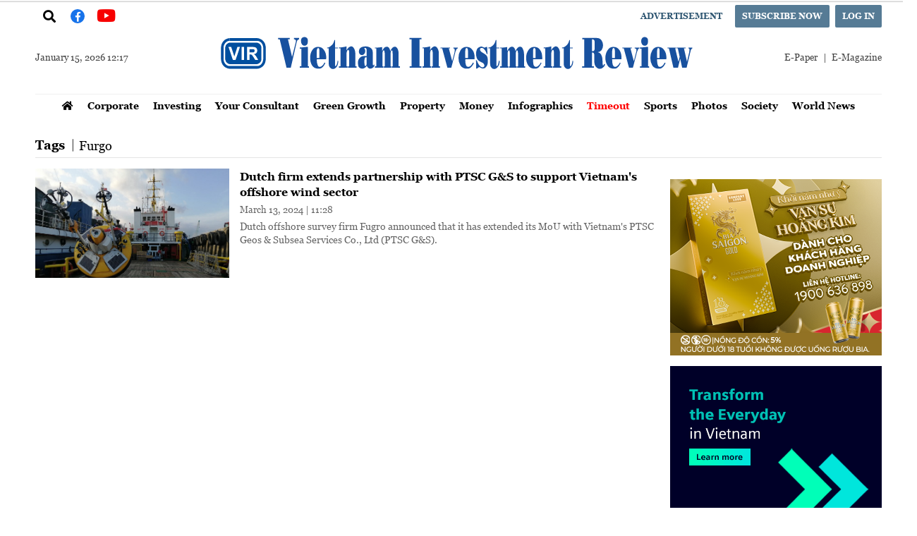

--- FILE ---
content_type: text/html; charset=utf-8
request_url: https://vir.com.vn/tags/furgo-48413.tag
body_size: 9244
content:
<!--
https://vir.com.vn/ BASED ON MASTERCMS ULTIMATE EDITION 2021 VERSION 2.9 (BUILD: ?v=2.620251203160429)
PRODUCT SOLUTION HTTPS://MASTERCMS.ORG
-->
<!DOCTYPE html>
<html translate="no" lang="en-US">
<head>
    <title>Furgo</title>	
<meta name="google" content="notranslate">
<meta http-equiv="content-language" content="en" />
<meta name="description" content="Furgo" />
<meta name="keywords" content="Furgo" />
<meta name="news_keywords" content="Furgo" />
<meta name="robots" content="noodp,max-image-preview:large,index,follow" />
<meta name="copyright" content="Copyright (c) by https://vir.com.vn/" />
<meta name="author" content="Vietnam Investment Review - VIR" />
<meta http-equiv="audience" content="General" />
<meta name="resource-type" content="Document" />
<meta name="distribution" content="Global" />
<meta name="revisit-after" content="1 days" />
<meta name="GENERATOR" content="https://vir.com.vn/" />
<!-- Facebook Card data -->
<meta property="fb:admins" content="100000170835517" />
<meta property="fb:app_id" content="766611787348522" />    
<meta property="og:locale" content="en-US" />
<meta property="og:type" content="article" />
<meta property="og:url" content="https://vir.com.vn/tags/furgo-48413.tag" />
<meta property="og:site_name" content="Vietnam Investment Review - VIR" />
<meta property="og:title" content="Furgo" />
<meta property="og:description" content="Furgo" />
<meta property="og:image" content="stores/tpl_site_cfg_logo/anhhn/052018/24/22/logo-vir-300x300.jpg?randTime=1768454263" />
<meta property="og:image:width" content="1200" />
<meta property="og:image:height" content="630" />
<meta property="og:image:alt" content="Furgo" />
<meta property="og:updated_time" content="" /> 
<meta property="article:section" content="Tags" />
<meta property="article:tag" content="Furgo" />
<meta property="article:published_time" content="" />	
<!-- Facebook Card data --><!-- Twitter Card data -->
 <meta name="twitter:card" content="summary_large_image">
 <meta name="twitter:site" content="Vietnam Investment Review - VIR">
 <meta name="twitter:title" content="Furgo">
 <meta name="twitter:description" content="Furgo">
 <meta name="twitter:creator" content="@vironew">
 <meta name="twitter:image" content="stores/tpl_site_cfg_logo/anhhn/052018/24/22/logo-vir-300x300.jpg?randTime=1768454263">
 <!-- Twitter Card data -->
<meta name="application-name" content="Vietnam Investment Review - VIR" />
<meta name="geo.region" content="en-US" />
<meta name="geo.position" content="21.0421094;105.84392660000003" />
<meta name="geo.placename" content="47 Quan Thanh, Truc Bach, Ba Dinh District, Hanoi, Vietnam" />
<meta name="ICBM" content="21.0421094, 105.84392660000003" />
<meta http-equiv="X-UA-Compatible" content="IE=edge" />
<meta name="viewport" content="width=device-width">
<link rel="alternate" href="https://vir.com.vn/tags/furgo-48413.tag" hreflang="x-default" />
<meta name="google-site-verification" content="C5e4BXmKbh-aRK4cvL0BGDcj3R5czEp82_Lem1FAxVE" />
<link rel="canonical" href="https://vir.com.vn/tags/furgo-48413.tag" />
<link rel="alternate" type="application/rss+xml" title="RSS Feed for Furgo" href="https://vir.com.vn/rss_feed/tags" />
<!-- favicon -->
<link rel="apple-touch-icon" sizes="57x57" href="/modules/frontend/themes/en/images/favicon/apple-icon-57x57.png?v=2.620251203160429" />
<link rel="apple-touch-icon" sizes="60x60" href="/modules/frontend/themes/en/images/favicon/apple-icon-60x60.png?v=2.620251203160429" />
<link rel="apple-touch-icon" sizes="72x72" href="/modules/frontend/themes/en/images/favicon/apple-icon-72x72.png?v=2.620251203160429" />
<link rel="apple-touch-icon" sizes="76x76" href="/modules/frontend/themes/en/images/favicon/apple-icon-76x76.png?v=2.620251203160429" />
<link rel="apple-touch-icon" sizes="114x114" href="/modules/frontend/themes/en/images/favicon/apple-icon-114x114.png?v=2.620251203160429" />
<link rel="apple-touch-icon" sizes="120x120" href="/modules/frontend/themes/en/images/favicon/apple-icon-120x120.png?v=2.620251203160429" />
<link rel="apple-touch-icon" sizes="144x144" href="/modules/frontend/themes/en/images/favicon/apple-icon-144x144.png?v=2.620251203160429" />
<link rel="apple-touch-icon" sizes="152x152" href="/modules/frontend/themes/en/images/favicon/apple-icon-152x152.png?v=2.620251203160429" />
<link rel="apple-touch-icon" sizes="180x180" href="/modules/frontend/themes/en/images/favicon/apple-icon-180x180.png?v=2.620251203160429" />
<link rel="icon" type="image/png" sizes="192x192"  href="/modules/frontend/themes/en/images/favicon/android-icon-192x192.png?v=2.620251203160429" />
<link rel="icon" type="image/png" sizes="32x32" href="/modules/frontend/themes/en/images/favicon/favicon-32x32.png?v=2.620251203160429" />
<link rel="icon" type="image/png" sizes="96x96" href="/modules/frontend/themes/en/images/favicon/favicon-96x96.png?v=2.620251203160429" />
<link rel="icon" type="image/png" sizes="16x16" href="/modules/frontend/themes/en/images/favicon/favicon-16x16.png?v=2.620251203160429" />
<meta name="alexaVerifyID" content="ryHSiNN9x-Y4IrlMNoJYjAjRMz8" />
<script>
	setTimeout(() => {
	  (function (w, d, s, l, i) {
		w[l] = w[l] || [];
		w[l].push({ 'gtm.start': new Date().getTime(), event: 'gtm.js' });
		var f = d.getElementsByTagName(s)[0],
		  j = d.createElement(s),
		  dl = l != 'dataLayer' ? '&l=' + l : '';
		j.async = true;
		j.src = 'https://www.googletagmanager.com/gtm.js?id=' + i + dl;
		f.parentNode.insertBefore(j, f);
	  })(window, document, 'script', 'dataLayer', 'GTM-KPTWFNGZ'); 
	}, 5000);
</script>
<meta name="google-site-verification" content="-tXOqjzS3L7rOaAEiOADwNkazc-L8bxB_5p54ij5R_8" />
<meta name="zalo-platform-site-verification" content="NOQ2CBgD1HLZlBC9bSmc54Eohasln7uJC3Os" />
<script type="application/ld+json">
{
    "@context" : "https://schema.org",
    "@type" : "Organization",
    "name" : "Vietnam Investment Review",
    "url" : "https://vir.com.vn/",
    "logo": "https://vir.com.vn/modules/frontend/themes/en/images/logo.png"
}
</script>
<script type="application/ld+json">
{
    "@context": "https://schema.org",
  "@type": "BreadcrumbList",
  "itemListElement": 
  [
    {
      "@type": "ListItem",
      "position": 1,
      "item": {
        "@id": "https://vir.com.vn/tags",
        "name": "Tags"
      }
    },
    {
      "@type": "ListItem",
      "position": 2,
      "item": {
        "@id": "https://vir.com.vn/tags/furgo-48413.tag",
        "name": "Furgo"
      }
    }
      ]
  }
</script>
<script>
  window.fbAsyncInit = function() {
    FB.init({
      appId      : '766611787348522',
      cookie     : true,
      xfbml      : true,
      version    : 'v11.0'
    });
      
    FB.AppEvents.logPageView();   
      
  };

  (function(d, s, id){
     var js, fjs = d.getElementsByTagName(s)[0];
     if (d.getElementById(id)) {return;}
     js = d.createElement(s); js.id = id;
     js.src = "https://connect.facebook.net/en_US/sdk.js";
     fjs.parentNode.insertBefore(js, fjs);
   }(document, 'script', 'facebook-jssdk'));
</script>	
    <link rel="preload" as="font" href="/modules/frontend/themes/en/css/fonts/Georgia/Georgia-Bold.ttf" type="font/ttf" />	
	<link rel="preload" as="font" href="/modules/frontend/themes/en/css/fonts/Georgia/Georgia-Regular.ttf" type="font/ttf" />
    <link rel="preload" as="font" href="/modules/frontend/themes/en/css/fonts/Roboto/Roboto-Regular.ttf" type="font/ttf" />	
	<link rel="preload" as="font" href="/modules/frontend/themes/en/css/fonts/Roboto/Roboto-Bold.ttf" type="font/ttf" />
	<link rel="preload" as="font" href="/modules/frontend/themes/en/css/fonts/Roboto_Condensed/RobotoCondensed-Bold.ttf" type="font/ttf" />
    <link href="/modules/frontend/themes/en/css/fontawesome/css/fontawesome-all.min.css?v=2.620251203160429" charset="UTF-8" type="text/css" rel="stylesheet" media="all" />
    <link rel="stylesheet" href="/modules/frontend/themes/en/css/style.css?v=2.620251203160429" charset="UTF-8" type="text/css" media="all" />
    <script src="/modules/frontend/themes/en/js/mastercms-ultimate-edition.js?v=2.620251203160429"></script>
    <script src="/modules/frontend/themes/en/js/jquery.bxslider.min.js?v=2.620251203160429"></script>
    <script src="/modules/frontend/themes/en/js/highcharts.js?v=2.620251203160429"></script>
	<script src="/modules/frontend/themes/en/js/data.js?v=2.620251203160429"></script>
    <script src="/modules/frontend/themes/en/js/galleria-1.4.2.min.js?v=2.620251203160429"></script>
    <link rel="stylesheet" href="/modules/frontend/themes/en/js/raterjs/raterjs.css?v=2.620251203160429" charset="UTF-8" type="text/css" media="all" />
	<script src="/modules/frontend/themes/en/js/raterjs/raterjs.js?v=2.620251203160429"></script>
    <script type="text/javascript">
    (function($) {
    
        /**
         * Copyright 2012, Digital Fusion
         * Licensed under the MIT license.
         * https://teamdf.com/jquery-plugins/license/
         *
         * @author Sam Sehnert
         * @desc A small plugin that checks whether elements are within
         *     the user visible viewport of a web browser.
         *     only accounts for vertical position, not horizontal.
         */
    
        $.fn.visible = function(partial) {
        
            var $t            = $(this),
                $w            = $(window),
                viewTop       = $w.scrollTop(),
                viewBottom    = viewTop + $w.height(),
                _top          = $t.offset().top,
                _bottom       = _top + $t.height(),
                compareTop    = partial === true ? _bottom : _top,
                compareBottom = partial === true ? _top : _bottom;
        
        return ((compareBottom <= viewBottom) && (compareTop >= viewTop));
    
        };
        
    })(jQuery);
    </script>
    <script src="/modules/frontend/themes/en/js/jwplayer/jwplayer.js?v=2.620251203160429"></script>
    <script>jwplayer.key="oGJM/FhkI5HAbZ7t3Y2nb5feXksVhuPbnn0Nrw==";</script>
    <script>
		var currentURLWebsite			=	'https://vir.com.vn/tags';
		var siteDomain					=	'https://vir.com.vn/';
		var categoryID					=	'';		
		$(document).ready(function() {
			
			// $('.innerfade').innerfade({
			// 	animationtype: "fade",
			// 	speed: 1500,
			// 	type: 'random', 
			// 	timeout: 15000
			// });	

            // banner share
            $('.banner-bxslider').bxSlider({auto: true,touchEnabled: false,controls: false,pager: false,adaptiveHeight: true,speed: 500,pause: 5000,mode: 'fade'});
			
			$("#__MB_FILTER_DATE").datepicker({
				 dateFormat:'yy-mm-dd',
				 maxDate:0,
				 onSelect: function(dateText, inst) {
					window.location	=	window.location.href	+	'&fv='+dateText;
				 }
			});
			
			$('a.author').each(function(index, element) {
				if($(this).text()==''){
					$(this).parent().hide();
				}
                if($(this).text().indexOf('By') >= 0){
					$(this).html($(this).text().replace('By',''));
				}
            });
		});
	</script>
</head>
<body>	
<!-- Google Tag Manager (noscript) -->
<noscript><iframe src="https://www.googletagmanager.com/ns.html?id=GTM-KPTWFNGZ" height="0" width="0" style="display:none;visibility:hidden"></iframe></noscript>
<!-- End Google Tag Manager (noscript) -->	
<div class="webpage webpage-category webpage-category-themes">
    <div class="banner-top-page fw lt clearfix">
    <div class="site-container">
        <ul class="banner-bxslider clearfix">
             
        </ul>
    </div>
</div>
<div class="top-menu fw lt clearfix">
    <div class="site-container">
        <ul class="lt">
            <li>
                <span class="ico-vir-search"><i class="fa fa-search"></i></span>
                <div class="bx-vir-search">
                    <form id="frmSearch" class="https://vir.com.vn/search_enginer.html?p=search" name="frmSearch">
                        <input type="text" value="" placeholder="Enter keyword" onKeyPress="return enter_search_q(event);" name="q" />
                        <input type="button" value="" onClick="return submit_search_q();">
                    </form>
                </div>
            </li>
            <li>
                <a class="btn-vir-fanpage" style="color: #fff;font-size: 14px;width: 40px;display: block;text-align: center;" href="https://www.facebook.com/www.vir.com.vn" target="_blank">
                    <span style="background: #1773ea;width: 20px;height: 20px;line-height: 20px;display: inline-block;text-align: center;border-radius: 50%;"><i class="fab fa-facebook-f"></i></span>
                </a>
            </li>
            <li>
                <a class="btn-vir-youtube" style="color: #f70000;font-size: 24px;width: 40px;display: block;text-align: center;" href="https://www.youtube.com/channel/UCQMiODucN8cCPR9vAKvZuhA" target="_blank">
                    <span style="display: inline-block;text-align: center;border-radius: 50%;"><i class="fab fa-youtube"></i></span>
                </a>
            </li>
        </ul>
        <ul class="rt">
            <li><a class="btn-vir-primary btn-waybackhome f1" href="https://vir.com.vn/advertisement">Advertisement</a></li>
            <!-- <li class="hna-hides"><a class="btn-vir-primary f1" href="https://vir.com.vn/subscription-form" target="_blank">Subscribe now</a></li> -->
                        <li class="hna-hides"><a class="btn-vir-primary f1" href="https://vir.com.vn/registration">Subscribe now</a></li>
                        <li><a class="btn-vir-primary f1" href="https://vir.com.vn/registration">Log in</a></li>
                    </ul>
        <script>
            $(document).ready(function(){
                $('.ico-vir-search').click(function(){
                    $(this).toggleClass('ico-vir-search-active').siblings(this);
                    $(this).next('.bx-vir-search').slideToggle(300).siblings('.bx-vir-search').slideDown('slow');
                    $(this).siblings();
                });
            });
        </script>
    </div>
</div>

<div class="header fw lt clearfix">
        <div class="site-container">
        <div class="logo clearfix">
            <div class="vir-system-date">January 15, 2026 12:17</div>
            <a href="https://vir.com.vn/" title="Vietnam Investment Review - VIR">
                <img src="/modules/frontend/themes/en/images/logo.svg?v=2.620251203160429" height="90" alt="Vietnam Investment Review - VIR" />
            </a>
            <div class="vir-multi-link">
                <a href="https://vir.com.vn/epaper">E-Paper</a>
                <a href="https://vir.com.vn/corporate/e-mag">E-Magazine</a>
            </div>
        </div>
                <div class="main-menu clearfix">
            <div class="site-container">
                <ul class="system-menu clearfix">
                    <li class="system-menu-list system-menu-home">
                        <a class="system-menu-link" href="https://vir.com.vn/" title="Vietnam Investment Review - VIR">
                            <i class="fa fa-home"></i>
                        </a>
                    </li>
                                        <li class="system-menu-list ">
                        <a class="system-menu-link " href="https://vir.com.vn/corporate">Corporate</a>
                        <ul class="sub-menu">
                                                        <li>
                                <a href="https://vir.com.vn/corporate/ceo-talk">CEO Talk</a>
                            </li>
                                                        <li>
                                <a href="https://vir.com.vn/corporate/biz-link">Biz Link</a>
                            </li>
                                                        <li>
                                <a href="https://vir.com.vn/corporate/pr-newswire">PR Newswire</a>
                            </li>
                                                        <li>
                                <a href="https://vir.com.vn/corporate/media-outreach-newswire">Media OutReach Newswire</a>
                            </li>
                                                    </ul>
                    </li>
                                        <li class="system-menu-list ">
                        <a class="system-menu-link " href="https://vir.com.vn/investing">Investing</a>
                        <ul class="sub-menu">
                                                        <li>
                                <a href="https://vir.com.vn/investing/ma">M&A</a>
                            </li>
                                                        <li>
                                <a href="https://vir.com.vn/investing/outbound-investment">Outbound Investment</a>
                            </li>
                                                        <li>
                                <a href="https://vir.com.vn/investing/investing-in-haiphong">Investing in Haiphong</a>
                            </li>
                                                    </ul>
                    </li>
                                        <li class="system-menu-list ">
                        <a class="system-menu-link " href="https://vir.com.vn/your-consultant">Your Consultant</a>
                        <ul class="sub-menu">
                                                        <li>
                                <a href="https://vir.com.vn/your-consultant/kpmg">KPMG</a>
                            </li>
                                                        <li>
                                <a href="https://vir.com.vn/your-consultant/pwc">PwC</a>
                            </li>
                                                        <li>
                                <a href="https://vir.com.vn/your-consultant/indochine-counsel">Indochine Counsel</a>
                            </li>
                                                        <li>
                                <a href="https://vir.com.vn/your-consultant/vilasia">Vilasia</a>
                            </li>
                                                    </ul>
                    </li>
                                        <li class="system-menu-list ">
                        <a class="system-menu-link " href="https://vir.com.vn/green-growth">Green Growth</a>
                        <ul class="sub-menu">
                                                        <li>
                                <a href="https://vir.com.vn/green-growth/energy-efficiency">Energy Efficiency</a>
                            </li>
                                                        <li>
                                <a href="https://vir.com.vn/green-growth/rethinking-plastics">Rethinking Plastics</a>
                            </li>
                                                        <li>
                                <a href="https://vir.com.vn/green-growth/basf">BASF</a>
                            </li>
                                                    </ul>
                    </li>
                                        <li class="system-menu-list ">
                        <a class="system-menu-link " href="https://vir.com.vn/property">Property</a>
                        <ul class="sub-menu">
                                                        <li>
                                <a href="https://vir.com.vn/property/green-buildings">Green Buildings</a>
                            </li>
                                                        <li>
                                <a href="https://vir.com.vn/property/industrial-properties">Industrial Properties</a>
                            </li>
                                                    </ul>
                    </li>
                                        <li class="system-menu-list ">
                        <a class="system-menu-link " href="https://vir.com.vn/money">Money</a>
                        <ul class="sub-menu">
                                                        <li>
                                <a href="https://vir.com.vn/money/insurance">Insurance</a>
                            </li>
                                                        <li>
                                <a href="https://vir.com.vn/money/smart-payment-trends">Smart Payment Trends</a>
                            </li>
                                                        <li>
                                <a href="https://vir.com.vn/money/stock-monitor">Stock Monitor</a>
                            </li>
                                                    </ul>
                    </li>
                                        <li class="system-menu-list ">
                        <a class="system-menu-link " href="https://vir.com.vn/infographics">Infographics</a>
                        <ul class="sub-menu">
                                                    </ul>
                    </li>
                                        <li class="system-menu-list ">
                        <a class="system-menu-link " href="https://vir.com.vn/timeout">Timeout</a>
                        <ul class="sub-menu">
                                                        <li>
                                <a href="https://vir.com.vn/timeout/travel">Travel</a>
                            </li>
                                                        <li>
                                <a href="https://vir.com.vn/timeout/hotels-restaurants">Hotels & Restaurants</a>
                            </li>
                                                        <li>
                                <a href="https://vir.com.vn/timeout/the-insider">The Insider</a>
                            </li>
                                                        <li>
                                <a href="https://vir.com.vn/timeout/entertainment">Entertainment</a>
                            </li>
                                                        <li>
                                <a href="https://vir.com.vn/timeout/lifestyle">Lifestyle</a>
                            </li>
                                                    </ul>
                    </li>
                                        <li class="system-menu-list ">
                        <a class="system-menu-link " href="https://vir.com.vn/sports">Sports</a>
                        <ul class="sub-menu">
                                                    </ul>
                    </li>
                                        <li class="system-menu-list ">
                        <a class="system-menu-link " href="https://vir.com.vn/photos">Photos</a>
                        <ul class="sub-menu">
                                                    </ul>
                    </li>
                                        <li class="system-menu-list ">
                        <a class="system-menu-link " href="https://vir.com.vn/society">Society</a>
                        <ul class="sub-menu">
                                                        <li>
                                <a href="https://vir.com.vn/society/swing-for-the-kids">Swing for the Kids</a>
                            </li>
                                                        <li>
                                <a href="https://vir.com.vn/society/csr">CSR</a>
                            </li>
                                                    </ul>
                    </li>
                                        <li class="system-menu-list ">
                        <a class="system-menu-link " href="https://vir.com.vn/world-news">World News</a>
                        <ul class="sub-menu">
                                                    </ul>
                    </li>
                      
                </ul>
            </div>
        </div>
                <div class="before-logo clearfix">
                    </div>
    </div>
</div>
<div class="section navigation section-content fw lt clearfix">
    <div class="site-container">
        <div class="category-title clearfix">
                        <h2>
                <a class="f1" href="https://vir.com.vn/tags" title="Tags">Tags</a> 
            </h2>
                        <h2>
                <a class="f0" href="https://vir.com.vn/tags/furgo-48413.tag" title="Furgo">Furgo</a>
            </h2>
             
        </div>
    </div>
</div>
	
    <div class="section section-category fw lt clearfix">
        <div class="site-container">
            <div class="col-880 lt">
                                <div class="cat-listing fw lt">
                                        <div class="article">     
                                                   
                        <a class="article-image" href="https://vir.com.vn/dutch-firm-extends-partnership-with-ptsc-gs-to-support-vietnams-offshore-wind-sector-109491.html" title='Dutch firm extends partnership with PTSC G&S to support Vietnam's offshore wind sector'>
                            <img class="mastercms_lazyload"  src="https://vir.com.vn/stores/news_dataimages/2024/032024/13/11/96dd0ce348bb60de1f6bad14b549606e.jpg?rt=20240313110504?240313112846" alt="Dutch firm extends partnership with PTSC G&amp;S to support Vietnam's offshore wind sector" />
                        </a> 
                                               
                        <h3 class="article-title f1">
                            <a class="article-link" href="https://vir.com.vn/dutch-firm-extends-partnership-with-ptsc-gs-to-support-vietnams-offshore-wind-sector-109491.html" title='Dutch firm extends partnership with PTSC G&S to support Vietnam's offshore wind sector'>
                                Dutch firm extends partnership with PTSC G&S to support Vietnam's offshore wind sector                                                            </a>
                        </h3>
                        <div class="article-info">
                                                        <span class="article-date">March 13, 2024 | 11:28</span>
                        </div>
                        <div class="article-desc">Dutch offshore survey firm Fugro announced that it has extended its MoU with Vietnam's PTSC Geos & Subsea Services Co., Ltd (PTSC G&S).</div>
                    </div>
                     
                </div>
                                <div class="clear-paging fw lt clearfix">
                    <!-- <div class="boxfilterDate">
                        <div class="date_pick">
                            <input id="__MB_FILTER_DATE" class="read_date" type="text" placeholder="Search by date" />
                        </div> 
                    </div> -->
                    <div class="__MB_ARTICLE_PAGING f1"><span style=''></span> </div>                        
                </div>
                            </div>
            <div class="col-300 rt">
                <div class="banner mb-15 clearfix">
    <ul class="banner-bxslider clearfix">
            </ul>
</div>
<div class="banner mb-15 clearfix">
    <ul class="banner-bxslider clearfix">
          
        <li><a href="https://vir.com.vn/adsfw/1/0/NjYy&amp;mode=default&amp;zone=10qc-top-right-2-xuyen-trang-pc-chia-se" class="__ads_click" target=_blank><img border=0  src="https://vir.com.vn/stores/ads_data/2025/122025/06/17/sabeco25ql-20251206173804.png?rt=20251206173804" alt="sabeco-ql2025" style="vertical-align:middle;" width="300" height="250"/></a></li>
            </ul>
</div>
<div class="banner mb-15 clearfix">
    <ul class="banner-bxslider clearfix">
          
        <li><a href="https://vir.com.vn/adsfw/1/0/MTc=&amp;mode=default&amp;zone=11qc-top-right-3-xuyen-trang-pc-chia-se" class="__ads_click" target=_blank><img border=0  src="https://vir.com.vn/stores/ads_data/2023/102023/10/12/siemens2024-20231010120043.gif?rt=20231010120044" alt="siemens-2023update" style="vertical-align:middle;" width="300" height="250"/></a></li>
            </ul>
</div>
<div class="category cat-center border-title fw lt mb-20 clearfix">
    <div class="category-title fw lt mb-15">
        <h2>
            <span class="f1">Latest News</span> 
        </h2>
    </div>
    <div class="category-content fw lt">
                <div class="article">                                
                                       
            <a class="article-image" href="https://vir.com.vn/natural-diamonds-shine-at-83rd-golden-globes-144726.html" title='Natural Diamonds Shine at 83rd Golden Globes'>
                <img class="mastercms_lazyload"  src="https://vir.com.vn/stores/news_dataimages/2026/012026/15/12/croped/natural-diamonds-shine-at-83rd-golden-globes-20260115121011.jpg?260115121121" alt="Natural Diamonds Shine at 83rd Golden Globes" />
            </a> 
                                   
            <h3 class="article-title f1">
                <a class="article-link" href="https://vir.com.vn/natural-diamonds-shine-at-83rd-golden-globes-144726.html" title='Natural Diamonds Shine at 83rd Golden Globes'>
                    Natural Diamonds Shine at 83rd Golden Globes                                    </a>
            </h3>
        </div>
                <div class="article">                                
                                       
            <a class="article-image" href="https://vir.com.vn/aon-names-kulshaan-singh-asia-pacific-enterprise-leader-144731.html" title='Aon Names Kulshaan Singh Asia Pacific Enterprise Leader'>
                <img class="mastercms_lazyload"  src="https://vir.com.vn/stores/news_dataimages/croped/mediaoutreach.png?260115120846" alt="Aon Names Kulshaan Singh Asia Pacific Enterprise Leader" />
            </a> 
                                   
            <h3 class="article-title f1">
                <a class="article-link" href="https://vir.com.vn/aon-names-kulshaan-singh-asia-pacific-enterprise-leader-144731.html" title='Aon Names Kulshaan Singh Asia Pacific Enterprise Leader'>
                    Aon Names Kulshaan Singh Asia Pacific Enterprise Leader                                    </a>
            </h3>
        </div>
                <div class="article">                                
                                       
            <a class="article-image" href="https://vir.com.vn/sl-aesthetic-group-celebrates-22-years-of-growth-144729.html" title='SL Aesthetic Group Celebrates 22 Years of Growth'>
                <img class="mastercms_lazyload"  src="https://vir.com.vn/stores/news_dataimages/croped/mediaoutreach.png?260115115703" alt="SL Aesthetic Group Celebrates 22 Years of Growth" />
            </a> 
                                   
            <h3 class="article-title f1">
                <a class="article-link" href="https://vir.com.vn/sl-aesthetic-group-celebrates-22-years-of-growth-144729.html" title='SL Aesthetic Group Celebrates 22 Years of Growth'>
                    SL Aesthetic Group Celebrates 22 Years of Growth                                    </a>
            </h3>
        </div>
                <div class="article">                                
                                       
            <a class="article-image" href="https://vir.com.vn/tumi-releases-year-of-horse-limited-collection-144732.html" title='TUMI Releases Year of Horse Limited Collection'>
                <img class="mastercms_lazyload"  src="https://vir.com.vn/stores/news_dataimages/2026/012026/15/11/croped/photo-120260115112914.png?260115113156" alt="TUMI Releases Year of Horse Limited Collection" />
            </a> 
                                   
            <h3 class="article-title f1">
                <a class="article-link" href="https://vir.com.vn/tumi-releases-year-of-horse-limited-collection-144732.html" title='TUMI Releases Year of Horse Limited Collection'>
                    TUMI Releases Year of Horse Limited Collection                                    </a>
            </h3>
        </div>
            </div>
</div>
	
            </div>
        </div>
    </div>        
    <div class="section footer fw lt clearfix">
    <div class="site-container">
        <div class="footer-left lt">
            <p>Vietnam Investment Review under the Ministry of Finance</p>
            <p>Editor-in-Chief: <span class="f0">Pham Van Hoanh</span></p>
            <p>Deputy Editors-in-Chief: <span class="f0">Le Trong Minh, Dinh Hung, Ngo Chi Tung, Nguyen Van Hong</span></p>
            <p>Managing Editor: <span class="f0">Nguyen Chi Mai</span></p>
            <p><a href="https://vir.com.vn/advertisement">Advertisement</a> &nbsp;|&nbsp;<a href="https://vir.com.vn/contact-us">Contact us</a></p>
            <div class="mastercms fw lt">
                <a href="https://mastercms.org" target="_blank" rel="noopener">Based on MasterCMS Ultimate Edition 2026 v2.9</a>
            </div>
        </div>
        <div class="footer-center lt">
                        <div class="footer-menu fw lt">
                                <div class="vir-menu ">
                    <a class="vir-menu-item f1 " href="https://vir.com.vn/corporate">Corporate</a>
                                        <a class="vir-menu-sub" href="https://vir.com.vn/corporate/ceo-talk">CEO Talk</a>
                                        <a class="vir-menu-sub" href="https://vir.com.vn/corporate/biz-link">Biz Link</a>
                                        <a class="vir-menu-sub" href="https://vir.com.vn/corporate/pr-newswire">PR Newswire</a>
                                        <a class="vir-menu-sub" href="https://vir.com.vn/corporate/media-outreach-newswire">Media OutReach Newswire</a>
                                    </div>
                                <div class="vir-menu ">
                    <a class="vir-menu-item f1 " href="https://vir.com.vn/investing">Investing</a>
                                        <a class="vir-menu-sub" href="https://vir.com.vn/investing/ma">M&A</a>
                                        <a class="vir-menu-sub" href="https://vir.com.vn/investing/outbound-investment">Outbound Investment</a>
                                        <a class="vir-menu-sub" href="https://vir.com.vn/investing/investing-in-haiphong">Investing in Haiphong</a>
                                    </div>
                                <div class="vir-menu ">
                    <a class="vir-menu-item f1 " href="https://vir.com.vn/your-consultant">Your Consultant</a>
                                        <a class="vir-menu-sub" href="https://vir.com.vn/your-consultant/kpmg">KPMG</a>
                                        <a class="vir-menu-sub" href="https://vir.com.vn/your-consultant/pwc">PwC</a>
                                        <a class="vir-menu-sub" href="https://vir.com.vn/your-consultant/indochine-counsel">Indochine Counsel</a>
                                        <a class="vir-menu-sub" href="https://vir.com.vn/your-consultant/vilasia">Vilasia</a>
                                    </div>
                                <div class="vir-menu ">
                    <a class="vir-menu-item f1 " href="https://vir.com.vn/green-growth">Green Growth</a>
                                        <a class="vir-menu-sub" href="https://vir.com.vn/green-growth/energy-efficiency">Energy Efficiency</a>
                                        <a class="vir-menu-sub" href="https://vir.com.vn/green-growth/rethinking-plastics">Rethinking Plastics</a>
                                        <a class="vir-menu-sub" href="https://vir.com.vn/green-growth/basf">BASF</a>
                                    </div>
                                <div class="vir-menu ">
                    <a class="vir-menu-item f1 " href="https://vir.com.vn/property">Property</a>
                                        <a class="vir-menu-sub" href="https://vir.com.vn/property/green-buildings">Green Buildings</a>
                                        <a class="vir-menu-sub" href="https://vir.com.vn/property/industrial-properties">Industrial Properties</a>
                                    </div>
                                <div class="vir-menu ">
                    <a class="vir-menu-item f1 " href="https://vir.com.vn/money">Money</a>
                                        <a class="vir-menu-sub" href="https://vir.com.vn/money/insurance">Insurance</a>
                                        <a class="vir-menu-sub" href="https://vir.com.vn/money/smart-payment-trends">Smart Payment Trends</a>
                                        <a class="vir-menu-sub" href="https://vir.com.vn/money/stock-monitor">Stock Monitor</a>
                                    </div>
                                <div class="vir-menu ">
                    <a class="vir-menu-item f1 " href="https://vir.com.vn/infographics">Infographics</a>
                                    </div>
                                <div class="vir-menu ">
                    <a class="vir-menu-item f1 " href="https://vir.com.vn/timeout">Timeout</a>
                                        <a class="vir-menu-sub" href="https://vir.com.vn/timeout/travel">Travel</a>
                                        <a class="vir-menu-sub" href="https://vir.com.vn/timeout/hotels-restaurants">Hotels & Restaurants</a>
                                        <a class="vir-menu-sub" href="https://vir.com.vn/timeout/the-insider">The Insider</a>
                                        <a class="vir-menu-sub" href="https://vir.com.vn/timeout/entertainment">Entertainment</a>
                                        <a class="vir-menu-sub" href="https://vir.com.vn/timeout/lifestyle">Lifestyle</a>
                                    </div>
                                <div class="vir-menu ">
                    <a class="vir-menu-item f1 " href="https://vir.com.vn/sports">Sports</a>
                                    </div>
                                <div class="vir-menu ">
                    <a class="vir-menu-item f1 " href="https://vir.com.vn/photos">Photos</a>
                                    </div>
                                <div class="vir-menu ">
                    <a class="vir-menu-item f1 " href="https://vir.com.vn/society">Society</a>
                                        <a class="vir-menu-sub" href="https://vir.com.vn/society/swing-for-the-kids">Swing for the Kids</a>
                                        <a class="vir-menu-sub" href="https://vir.com.vn/society/csr">CSR</a>
                                    </div>
                                <div class="vir-menu ">
                    <a class="vir-menu-item f1 " href="https://vir.com.vn/world-news">World News</a>
                                    </div>
                                     
            </div>
                    </div>
        <div class="footer-right rt">
                        <div class="vir-paper-publish fw lt">
                  
                <div class="vir-epaper-item">
                    <a href="https://vir.com.vn/adsfw/1/0/NDA2&amp;mode=default&amp;zone=virs-publications-xuyen-trang-pc-mb" class="__ads_click" target=_blank><img border=0  src="https://vir.com.vn/stores/ads_data/hung/032020/09/17/virprin.jpg" alt="virs-publications-vir" style="vertical-align:middle;" width="150" height="205"/></a> 
                </div>
                  
                <div class="vir-epaper-item">
                    <a href="https://vir.com.vn/adsfw/1/0/Mjg5&amp;mode=default&amp;zone=virs-publications-xuyen-trang-pc-mb" class="__ads_click" target=_blank><img border=0  src="https://vir.com.vn/stores/ads_data/hung/032021/24/09/totet.jpg" alt="timeout-vn" style="vertical-align:middle;" width="150" height="205"/></a> 
                </div>
                  
                <div class="vir-epaper-item">
                    <a href="https://vir.com.vn/adsfw/1/0/MzAz&amp;mode=default&amp;zone=virs-publications-xuyen-trang-pc-mb" class="__ads_click" target=_blank><img border=0  src="https://vir.com.vn/stores/ads_data/2025/122025/01/13/sd25-20251201132302.png?rt=20251201132302" alt="ptbv2020" style="vertical-align:middle;" width="150" height="205"/></a> 
                </div>
                  
            </div>
                    </div>
    </div>
</div>
<script src="/modules/frontend/themes/en/js/lazyload.min.js?v=2.620251203160429"></script>
<script>$(document).ready(function(e) {$("img.mastercms_lazyload").lazyload();});</script>
<script>
	var isMobile = false; //initiate as false
	// device detection
	if(/(android|bb\d+|meego).+mobile|avantgo|bada\/|blackberry|blazer|compal|elaine|fennec|hiptop|iemobile|ip(hone|od)|ipad|iris|kindle|Android|Silk|lge |maemo|midp|mmp|netfront|opera m(ob|in)i|palm( os)?|phone|p(ixi|re)\/|plucker|pocket|psp|series(4|6)0|symbian|treo|up\.(browser|link)|vodafone|wap|windows (ce|phone)|xda|xiino/i.test(navigator.userAgent) 
		|| /1207|6310|6590|3gso|4thp|50[1-6]i|770s|802s|a wa|abac|ac(er|oo|s\-)|ai(ko|rn)|al(av|ca|co)|amoi|an(ex|ny|yw)|aptu|ar(ch|go)|as(te|us)|attw|au(di|\-m|r |s )|avan|be(ck|ll|nq)|bi(lb|rd)|bl(ac|az)|br(e|v)w|bumb|bw\-(n|u)|c55\/|capi|ccwa|cdm\-|cell|chtm|cldc|cmd\-|co(mp|nd)|craw|da(it|ll|ng)|dbte|dc\-s|devi|dica|dmob|do(c|p)o|ds(12|\-d)|el(49|ai)|em(l2|ul)|er(ic|k0)|esl8|ez([4-7]0|os|wa|ze)|fetc|fly(\-|_)|g1 u|g560|gene|gf\-5|g\-mo|go(\.w|od)|gr(ad|un)|haie|hcit|hd\-(m|p|t)|hei\-|hi(pt|ta)|hp( i|ip)|hs\-c|ht(c(\-| |_|a|g|p|s|t)|tp)|hu(aw|tc)|i\-(20|go|ma)|i230|iac( |\-|\/)|ibro|idea|ig01|ikom|im1k|inno|ipaq|iris|ja(t|v)a|jbro|jemu|jigs|kddi|keji|kgt( |\/)|klon|kpt |kwc\-|kyo(c|k)|le(no|xi)|lg( g|\/(k|l|u)|50|54|\-[a-w])|libw|lynx|m1\-w|m3ga|m50\/|ma(te|ui|xo)|mc(01|21|ca)|m\-cr|me(rc|ri)|mi(o8|oa|ts)|mmef|mo(01|02|bi|de|do|t(\-| |o|v)|zz)|mt(50|p1|v )|mwbp|mywa|n10[0-2]|n20[2-3]|n30(0|2)|n50(0|2|5)|n7(0(0|1)|10)|ne((c|m)\-|on|tf|wf|wg|wt)|nok(6|i)|nzph|o2im|op(ti|wv)|oran|owg1|p800|pan(a|d|t)|pdxg|pg(13|\-([1-8]|c))|phil|pire|pl(ay|uc)|pn\-2|po(ck|rt|se)|prox|psio|pt\-g|qa\-a|qc(07|12|21|32|60|\-[2-7]|i\-)|qtek|r380|r600|raks|rim9|ro(ve|zo)|s55\/|sa(ge|ma|mm|ms|ny|va)|sc(01|h\-|oo|p\-)|sdk\/|se(c(\-|0|1)|47|mc|nd|ri)|sgh\-|shar|sie(\-|m)|sk\-0|sl(45|id)|sm(al|ar|b3|it|t5)|so(ft|ny)|sp(01|h\-|v\-|v )|sy(01|mb)|t2(18|50)|t6(00|10|18)|ta(gt|lk)|tcl\-|tdg\-|tel(i|m)|tim\-|t\-mo|to(pl|sh)|ts(70|m\-|m3|m5)|tx\-9|up(\.b|g1|si)|utst|v400|v750|veri|vi(rg|te)|vk(40|5[0-3]|\-v)|vm40|voda|vulc|vx(52|53|60|61|70|80|81|83|85|98)|w3c(\-| )|webc|whit|wi(g |nc|nw)|wmlb|wonu|x700|yas\-|your|zeto|zte\-/i.test(navigator.userAgent.substr(0,4))) isMobile = true;
 $(document).ready(function() {
	 if(isMobile==true){
		$('.mobile-button').show();	
	 }	
	 $('a').each(function(){
		if($(this).text()=='Timeout'){$(this).addClass('timeout-color');} 
	 });
 });
</script>
<a class="mobile-button" style="background: #1368a9;width: 100%;line-height: 100px;color: #fff;font-size: 36px;text-align: center;float: left;font-weight:bold;text-transform:uppercase; display:none;" href="https://vir.com.vn/&mobile=yes" title="Mobile Verion">
    <img style="vertical-align:-3px;padding-right:20px;height: 40px" src="/modules/frontend/themes/en/images/mobile-version.png" />Mobile Version
</a> 
<script>
    $(document).ready(function() {
        $('.__MB_AUTHOR_LIST').each(function(){
            if($(this).text().trim()=='By VNA' || $(this).text().trim()=='By VNS'){
                $(this).next('.article-date').addClass('__MB_AUTHOR_LIST_DATE');
                if($('.__MB_AUTHOR_LIST_DATE').text().trim().match('2022')){
                    $(this).hide();
                }
            }
        });
    });
</script>	
</div>
</body>
</html><!-- High Performance Turbo V8 III 103.74.123.62 By MasterCMS Framework!! https://mastercms.org -->

--- FILE ---
content_type: text/css
request_url: https://vir.com.vn/modules/frontend/themes/en/css/style.css?v=2.620251203160429
body_size: 14763
content:
@charset "utf-8";
/* import css */
@font-face {font-family:'Roboto-Regular';src: url('fonts/Roboto/Roboto-Regular.ttf') format('truetype');}
@font-face {font-family:'Roboto-Bold';src: url('fonts/Roboto/Roboto-Bold.ttf') format('truetype');}
@font-face {font-family:'RobotoCondensed-Bold';src: url('fonts/Roboto_Condensed/RobotoCondensed-Bold.ttf') format('truetype');}
@font-face {font-family:'Georgia-Bold';src: url('fonts/Georgia/Georgia-Bold.ttf') format('truetype');}
@font-face {font-family:'Georgia-Regular';src: url('fonts/Georgia/Georgia-Regular.ttf') format('truetype');}
/* @font-face {font-family:'Georgia';src: url('fonts/Georgia/Georgia.ttf') format('truetype');} */
/*! jQuery UI - v1.9.2
* Includes: jquery.ui.core.css, jquery.ui.datepicker.css, jquery.ui.theme.css */
.ui-helper-hidden{display:none}.ui-helper-hidden-accessible{border:0;clip:rect(0 0 0 0);height:1px;margin:-1px;overflow:hidden;padding:0;position:absolute;width:1px}.ui-helper-reset{margin:0;padding:0;border:0;outline:0;line-height:1.3;text-decoration:none;font-size:100%;list-style:none}.ui-helper-clearfix:before,.ui-helper-clearfix:after{content:"";display:table}.ui-helper-clearfix:after{clear:both}.ui-helper-clearfix{zoom:1}.ui-helper-zfix{width:100%;height:100%;top:0;left:0;position:absolute;opacity:0;filter:Alpha(Opacity=0)}.ui-state-disabled{cursor:default!important}.ui-icon{display:block;text-indent:-99999px;overflow:hidden;background-repeat:no-repeat}.ui-widget-overlay{position:absolute;top:0;left:0;width:100%;height:100%}.ui-datepicker{width:17em;padding:.2em .2em 0;display:none}.ui-datepicker .ui-datepicker-header{position:relative;padding:.2em 0}.ui-datepicker .ui-datepicker-prev,.ui-datepicker .ui-datepicker-next{position:absolute;top:2px;width:1.8em;height:1.8em}.ui-datepicker .ui-datepicker-prev-hover,.ui-datepicker .ui-datepicker-next-hover{top:1px}.ui-datepicker .ui-datepicker-prev{left:2px}.ui-datepicker .ui-datepicker-next{right:2px}.ui-datepicker .ui-datepicker-prev-hover{left:1px}.ui-datepicker .ui-datepicker-next-hover{right:1px}.ui-datepicker .ui-datepicker-prev span,.ui-datepicker .ui-datepicker-next span{display:block;position:absolute;left:50%;margin-left:-8px;top:50%;margin-top:-8px}.ui-datepicker .ui-datepicker-title{margin:0 2.3em;line-height:1.8em;text-align:center}.ui-datepicker .ui-datepicker-title select{font-size:1em;margin:1px 0}.ui-datepicker select.ui-datepicker-month-year{width:100%}.ui-datepicker select.ui-datepicker-month,.ui-datepicker select.ui-datepicker-year{width:49%}.ui-datepicker table{width:100%;font-size:.9em;border-collapse:collapse;margin:0 0 .4em}.ui-datepicker th{padding:.7em .3em;text-align:center;font-weight:bold;border:0}.ui-datepicker td{border:0;padding:1px}.ui-datepicker td span,.ui-datepicker td a{display:block;padding:.2em;text-align:right;text-decoration:none}.ui-datepicker .ui-datepicker-buttonpane{background-image:none;margin:.7em 0 0 0;padding:0 .2em;border-left:0;border-right:0;border-bottom:0}.ui-datepicker .ui-datepicker-buttonpane button{float:right;margin:.5em .2em .4em;cursor:pointer;padding:.2em .6em .3em .6em;width:auto;overflow:visible}.ui-datepicker .ui-datepicker-buttonpane button.ui-datepicker-current{float:left}.ui-datepicker.ui-datepicker-multi{width:auto}.ui-datepicker-multi .ui-datepicker-group{float:left}.ui-datepicker-multi .ui-datepicker-group table{width:95%;margin:0 auto .4em}.ui-datepicker-multi-2 .ui-datepicker-group{width:50%}.ui-datepicker-multi-3 .ui-datepicker-group{width:33.3%}.ui-datepicker-multi-4 .ui-datepicker-group{width:25%}.ui-datepicker-multi .ui-datepicker-group-last .ui-datepicker-header{border-left-width:0}.ui-datepicker-multi .ui-datepicker-group-middle .ui-datepicker-header{border-left-width:0}.ui-datepicker-multi .ui-datepicker-buttonpane{clear:left}.ui-datepicker-row-break{clear:both;width:100%;font-size:0em}.ui-datepicker-rtl{direction:rtl}.ui-datepicker-rtl .ui-datepicker-prev{right:2px;left:auto}.ui-datepicker-rtl .ui-datepicker-next{left:2px;right:auto}.ui-datepicker-rtl .ui-datepicker-prev:hover{right:1px;left:auto}.ui-datepicker-rtl .ui-datepicker-next:hover{left:1px;right:auto}.ui-datepicker-rtl .ui-datepicker-buttonpane{clear:right}.ui-datepicker-rtl .ui-datepicker-buttonpane button{float:left}.ui-datepicker-rtl .ui-datepicker-buttonpane button.ui-datepicker-current{float:right}.ui-datepicker-rtl .ui-datepicker-group{float:right}.ui-datepicker-rtl .ui-datepicker-group-last .ui-datepicker-header{border-right-width:0;border-left-width:1px}.ui-datepicker-rtl .ui-datepicker-group-middle .ui-datepicker-header{border-right-width:0;border-left-width:1px}.ui-datepicker-cover{position:absolute;z-index:-1;filter:mask();top:-4px;left:-4px;width:200px;height:200px}.ui-widget{}.ui-widget .ui-widget{font-size:1em}.ui-widget input,.ui-widget select,.ui-widget textarea,.ui-widget button{font-family:Lucida Grande,Lucida Sans,Arial,sans-serif;font-size:1em}
.ui-widget button{border-radius: 5px !important;background: #f6f6f6 !important;color: #FFF;border: none;display: inline-block;cursor: pointer;padding: 4px 25px 4px 25px;font-size: 14px;}
.ui-widget-content{border:1px solid #a6c9e2;background:#fcfdfd url("images/ui-bg_inset-hard_100_fcfdfd_1x100.png") 50% bottom repeat-x;color:#222}.ui-widget-content a{color:#222}.ui-widget-header{border:1px solid #4297d7;background:#025ea1;color:#fff;font-weight:bold}.ui-widget-header a{color:#fff}.ui-state-default,.ui-widget-content .ui-state-default,.ui-widget-header .ui-state-default{border:1px solid #c5dbec;background:#dfeffc url("images/ui-bg_glass_85_dfeffc_1x400.png") 50% 50% repeat-x;font-weight:bold;color:#2e6e9e}.ui-state-default a,.ui-state-default a:link,.ui-state-default a:visited{color:#2e6e9e;text-decoration:none}.ui-state-hover,.ui-widget-content .ui-state-hover,.ui-widget-header .ui-state-hover,.ui-state-focus,.ui-widget-content .ui-state-focus,.ui-widget-header .ui-state-focus{border:1px solid #79b7e7;background:#d0e5f5 url("images/ui-bg_glass_75_d0e5f5_1x400.png") 50% 50% repeat-x;font-weight:bold;color:#1d5987}.ui-state-hover a,.ui-state-hover a:hover,.ui-state-hover a:link,.ui-state-hover a:visited{color:#1d5987;text-decoration:none}.ui-state-active,.ui-widget-content .ui-state-active,.ui-widget-header .ui-state-active{border:1px solid #CCC;background:#f5f8f9 url("images/ui-bg_inset-hard_100_f5f8f9_1x100.png") 50% 50% repeat-x;font-weight:bold;color:#e17009}.ui-state-active a,.ui-state-active a:link,.ui-state-active a:visited{color:#e17009;text-decoration:none}.ui-state-highlight,.ui-widget-content .ui-state-highlight,.ui-widget-header .ui-state-highlight{border:1px solid #fad42e;background:#fbec88;color:#363636}.ui-state-highlight a,.ui-widget-content .ui-state-highlight a,.ui-widget-header .ui-state-highlight a{color:#363636}.ui-state-error,.ui-widget-content .ui-state-error,.ui-widget-header .ui-state-error{border:1px solid #cd0a0a;background:#fef1ec url("images/ui-bg_glass_95_fef1ec_1x400.png") 50% 50% repeat-x;color:#cd0a0a}.ui-state-error a,.ui-widget-content .ui-state-error a,.ui-widget-header .ui-state-error a{color:#cd0a0a}.ui-state-error-text,.ui-widget-content .ui-state-error-text,.ui-widget-header .ui-state-error-text{color:#cd0a0a}.ui-priority-primary,.ui-widget-content .ui-priority-primary,.ui-widget-header .ui-priority-primary{font-weight:bold}.ui-priority-secondary,.ui-widget-content .ui-priority-secondary,.ui-widget-header .ui-priority-secondary{opacity:.7;filter:Alpha(Opacity=70);font-weight:normal}.ui-state-disabled,.ui-widget-content .ui-state-disabled,.ui-widget-header .ui-state-disabled{opacity:.35;filter:Alpha(Opacity=35);background-image:none}.ui-state-disabled .ui-icon{filter:Alpha(Opacity=35)}.ui-icon{width:16px;height:16px;background-image:url("images/ui-icons_469bdd_256x240.png")}.ui-widget-content .ui-icon{background-image:url("images/ui-icons_469bdd_256x240.png")}.ui-widget-header .ui-icon{background-image:url("images/ui-icons_d8e7f3_256x240.png")}.ui-state-default .ui-icon{background-image:url("images/ui-icons_6da8d5_256x240.png")}.ui-state-hover .ui-icon,.ui-state-focus .ui-icon{background-image:url("images/ui-icons_217bc0_256x240.png")}.ui-state-active .ui-icon{background-image:url("images/ui-icons_f9bd01_256x240.png")}.ui-state-highlight .ui-icon{background-image:url("images/ui-icons_2e83ff_256x240.png")}.ui-state-error .ui-icon,.ui-state-error-text .ui-icon{background-image:url("images/ui-icons_cd0a0a_256x240.png")}.ui-icon-carat-1-n{background-position:0 0}.ui-icon-carat-1-ne{background-position:-16px 0}.ui-icon-carat-1-e{background-position:-32px 0}.ui-icon-carat-1-se{background-position:-48px 0}.ui-icon-carat-1-s{background-position:-64px 0}.ui-icon-carat-1-sw{background-position:-80px 0}.ui-icon-carat-1-w{background-position:-96px 0}.ui-icon-carat-1-nw{background-position:-112px 0}.ui-icon-carat-2-n-s{background-position:-128px 0}.ui-icon-carat-2-e-w{background-position:-144px 0}.ui-icon-triangle-1-n{background-position:0 -16px}.ui-icon-triangle-1-ne{background-position:-16px -16px}.ui-icon-triangle-1-e{background-position:-32px -16px}.ui-icon-triangle-1-se{background-position:-48px -16px}.ui-icon-triangle-1-s{background-position:-64px -16px}.ui-icon-triangle-1-sw{background-position:-80px -16px}.ui-icon-triangle-1-w{background-position:-96px -16px}.ui-icon-triangle-1-nw{background-position:-112px -16px}.ui-icon-triangle-2-n-s{background-position:-128px -16px}.ui-icon-triangle-2-e-w{background-position:-144px -16px}.ui-icon-arrow-1-n{background-position:0 -32px}.ui-icon-arrow-1-ne{background-position:-16px -32px}.ui-icon-arrow-1-e{background-position:-32px -32px}.ui-icon-arrow-1-se{background-position:-48px -32px}.ui-icon-arrow-1-s{background-position:-64px -32px}.ui-icon-arrow-1-sw{background-position:-80px -32px}.ui-icon-arrow-1-w{background-position:-96px -32px}.ui-icon-arrow-1-nw{background-position:-112px -32px}.ui-icon-arrow-2-n-s{background-position:-128px -32px}.ui-icon-arrow-2-ne-sw{background-position:-144px -32px}.ui-icon-arrow-2-e-w{background-position:-160px -32px}.ui-icon-arrow-2-se-nw{background-position:-176px -32px}.ui-icon-arrowstop-1-n{background-position:-192px -32px}.ui-icon-arrowstop-1-e{background-position:-208px -32px}.ui-icon-arrowstop-1-s{background-position:-224px -32px}.ui-icon-arrowstop-1-w{background-position:-240px -32px}.ui-icon-arrowthick-1-n{background-position:0 -48px}.ui-icon-arrowthick-1-ne{background-position:-16px -48px}.ui-icon-arrowthick-1-e{background-position:-32px -48px}.ui-icon-arrowthick-1-se{background-position:-48px -48px}.ui-icon-arrowthick-1-s{background-position:-64px -48px}.ui-icon-arrowthick-1-sw{background-position:-80px -48px}.ui-icon-arrowthick-1-w{background-position:-96px -48px}.ui-icon-arrowthick-1-nw{background-position:-112px -48px}.ui-icon-arrowthick-2-n-s{background-position:-128px -48px}.ui-icon-arrowthick-2-ne-sw{background-position:-144px -48px}.ui-icon-arrowthick-2-e-w{background-position:-160px -48px}.ui-icon-arrowthick-2-se-nw{background-position:-176px -48px}.ui-icon-arrowthickstop-1-n{background-position:-192px -48px}.ui-icon-arrowthickstop-1-e{background-position:-208px -48px}.ui-icon-arrowthickstop-1-s{background-position:-224px -48px}.ui-icon-arrowthickstop-1-w{background-position:-240px -48px}.ui-icon-arrowreturnthick-1-w{background-position:0 -64px}.ui-icon-arrowreturnthick-1-n{background-position:-16px -64px}.ui-icon-arrowreturnthick-1-e{background-position:-32px -64px}.ui-icon-arrowreturnthick-1-s{background-position:-48px -64px}.ui-icon-arrowreturn-1-w{background-position:-64px -64px}.ui-icon-arrowreturn-1-n{background-position:-80px -64px}.ui-icon-arrowreturn-1-e{background-position:-96px -64px}.ui-icon-arrowreturn-1-s{background-position:-112px -64px}.ui-icon-arrowrefresh-1-w{background-position:-128px -64px}.ui-icon-arrowrefresh-1-n{background-position:-144px -64px}.ui-icon-arrowrefresh-1-e{background-position:-160px -64px}.ui-icon-arrowrefresh-1-s{background-position:-176px -64px}.ui-icon-arrow-4{background-position:0 -80px}.ui-icon-arrow-4-diag{background-position:-16px -80px}.ui-icon-extlink{background-position:-32px -80px}.ui-icon-newwin{background-position:-48px -80px}.ui-icon-refresh{background-position:-64px -80px}.ui-icon-shuffle{background-position:-80px -80px}.ui-icon-transfer-e-w{background-position:-96px -80px}.ui-icon-transferthick-e-w{background-position:-112px -80px}.ui-icon-folder-collapsed{background-position:0 -96px}.ui-icon-folder-open{background-position:-16px -96px}.ui-icon-document{background-position:-32px -96px}.ui-icon-document-b{background-position:-48px -96px}.ui-icon-note{background-position:-64px -96px}.ui-icon-mail-closed{background-position:-80px -96px}.ui-icon-mail-open{background-position:-96px -96px}.ui-icon-suitcase{background-position:-112px -96px}.ui-icon-comment{background-position:-128px -96px}.ui-icon-person{background-position:-144px -96px}.ui-icon-print{background-position:-160px -96px}.ui-icon-trash{background-position:-176px -96px}.ui-icon-locked{background-position:-192px -96px}.ui-icon-unlocked{background-position:-208px -96px}.ui-icon-bookmark{background-position:-224px -96px}.ui-icon-tag{background-position:-240px -96px}.ui-icon-home{background-position:0 -112px}.ui-icon-flag{background-position:-16px -112px}.ui-icon-calendar{background-position:-32px -112px}.ui-icon-cart{background-position:-48px -112px}.ui-icon-pencil{background-position:-64px -112px}.ui-icon-clock{background-position:-80px -112px}.ui-icon-disk{background-position:-96px -112px}.ui-icon-calculator{background-position:-112px -112px}.ui-icon-zoomin{background-position:-128px -112px}.ui-icon-zoomout{background-position:-144px -112px}.ui-icon-search{background-position:-160px -112px}.ui-icon-wrench{background-position:-176px -112px}.ui-icon-gear{background-position:-192px -112px}.ui-icon-heart{background-position:-208px -112px}.ui-icon-star{background-position:-224px -112px}.ui-icon-link{background-position:-240px -112px}.ui-icon-cancel{background-position:0 -128px}.ui-icon-plus{background-position:-16px -128px}.ui-icon-plusthick{background-position:-32px -128px}.ui-icon-minus{background-position:-48px -128px}.ui-icon-minusthick{background-position:-64px -128px}.ui-icon-close{background-position:-80px -128px}.ui-icon-closethick{background-position:-96px -128px}.ui-icon-key{background-position:-112px -128px}.ui-icon-lightbulb{background-position:-128px -128px}.ui-icon-scissors{background-position:-144px -128px}.ui-icon-clipboard{background-position:-160px -128px}.ui-icon-copy{background-position:-176px -128px}.ui-icon-contact{background-position:-192px -128px}.ui-icon-image{background-position:-208px -128px}.ui-icon-video{background-position:-224px -128px}.ui-icon-script{background-position:-240px -128px}.ui-icon-alert{background-position:0 -144px}.ui-icon-info{background-position:-16px -144px}.ui-icon-notice{background-position:-32px -144px}.ui-icon-help{background-position:-48px -144px}.ui-icon-check{background-position:-64px -144px}.ui-icon-bullet{background-position:-80px -144px}.ui-icon-radio-on{background-position:-96px -144px}.ui-icon-radio-off{background-position:-112px -144px}.ui-icon-pin-w{background-position:-128px -144px}.ui-icon-pin-s{background-position:-144px -144px}.ui-icon-play{background-position:0 -160px}.ui-icon-pause{background-position:-16px -160px}.ui-icon-seek-next{background-position:-32px -160px}.ui-icon-seek-prev{background-position:-48px -160px}.ui-icon-seek-end{background-position:-64px -160px}.ui-icon-seek-start{background-position:-80px -160px}.ui-icon-seek-first{background-position:-80px -160px}.ui-icon-stop{background-position:-96px -160px}.ui-icon-eject{background-position:-112px -160px}.ui-icon-volume-off{background-position:-128px -160px}.ui-icon-volume-on{background-position:-144px -160px}.ui-icon-power{background-position:0 -176px}.ui-icon-signal-diag{background-position:-16px -176px}.ui-icon-signal{background-position:-32px -176px}.ui-icon-battery-0{background-position:-48px -176px}.ui-icon-battery-1{background-position:-64px -176px}.ui-icon-battery-2{background-position:-80px -176px}.ui-icon-battery-3{background-position:-96px -176px}.ui-icon-circle-plus{background-position:0 -192px}.ui-icon-circle-minus{background-position:-16px -192px}.ui-icon-circle-close{background-position:-32px -192px}.ui-icon-circle-triangle-e{background-position:-48px -192px}.ui-icon-circle-triangle-s{background-position:-64px -192px}.ui-icon-circle-triangle-w{background-position:-80px -192px}.ui-icon-circle-triangle-n{background-position:-96px -192px}.ui-icon-circle-arrow-e{background-position:-112px -192px}.ui-icon-circle-arrow-s{background-position:-128px -192px}.ui-icon-circle-arrow-w{background-position:-144px -192px}.ui-icon-circle-arrow-n{background-position:-160px -192px}.ui-icon-circle-zoomin{background-position:-176px -192px}.ui-icon-circle-zoomout{background-position:-192px -192px}.ui-icon-circle-check{background-position:-208px -192px}.ui-icon-circlesmall-plus{background-position:0 -208px}.ui-icon-circlesmall-minus{background-position:-16px -208px}.ui-icon-circlesmall-close{background-position:-32px -208px}.ui-icon-squaresmall-plus{background-position:-48px -208px}.ui-icon-squaresmall-minus{background-position:-64px -208px}.ui-icon-squaresmall-close{background-position:-80px -208px}.ui-icon-grip-dotted-vertical{background-position:0 -224px}.ui-icon-grip-dotted-horizontal{background-position:-16px -224px}.ui-icon-grip-solid-vertical{background-position:-32px -224px}.ui-icon-grip-solid-horizontal{background-position:-48px -224px}.ui-icon-gripsmall-diagonal-se{background-position:-64px -224px}.ui-icon-grip-diagonal-se{background-position:-80px -224px}.ui-corner-all,.ui-corner-top,.ui-corner-left,.ui-corner-tl{-moz-border-radius-topleft:5px;-webkit-border-top-left-radius:5px;-khtml-border-top-left-radius:5px;border-top-left-radius:5px}.ui-corner-all,.ui-corner-top,.ui-corner-right,.ui-corner-tr{-moz-border-radius-topright:5px;-webkit-border-top-right-radius:5px;-khtml-border-top-right-radius:5px;border-top-right-radius:5px}.ui-corner-all,.ui-corner-bottom,.ui-corner-left,.ui-corner-bl{-moz-border-radius-bottomleft:5px;-webkit-border-bottom-left-radius:5px;-khtml-border-bottom-left-radius:5px;border-bottom-left-radius:5px}.ui-corner-all,.ui-corner-bottom,.ui-corner-right,.ui-corner-br{-moz-border-radius-bottomright:5px;-webkit-border-bottom-right-radius:5px;-khtml-border-bottom-right-radius:5px;border-bottom-right-radius:5px}.ui-widget-overlay{background:#aaa;opacity:.3;filter:Alpha(Opacity=30)}.ui-widget-shadow{margin:-8px 0 0 -8px;padding:8px;background:#aaa;opacity:.3;filter:Alpha(Opacity=30);-moz-border-radius:8px;-khtml-border-radius:8px;-webkit-border-radius:8px;border-radius:8px}
/*! fancyBox v2.1.5 */
.fancybox-wrap, .fancybox-skin, .fancybox-outer, .fancybox-inner, .fancybox-image, .fancybox-wrap iframe, .fancybox-wrap object, .fancybox-nav, .fancybox-nav span, .fancybox-tmp {padding: 0; margin: 0; border: 0; outline: none; vertical-align: top; } .fancybox-wrap {position: absolute; top: 0; left: 0; z-index: 8020; } .fancybox-skin {position: relative; background: #f9f9f9; color: #444; text-shadow: none; -webkit-border-radius: 4px; -moz-border-radius: 4px; border-radius: 4px; } .fancybox-opened {z-index: 8030; top:31px; } .fancybox-opened .fancybox-skin {-webkit-box-shadow: 0 10px 25px rgba(0, 0, 0, 0.5); -moz-box-shadow: 0 10px 25px rgba(0, 0, 0, 0.5); box-shadow: 0 10px 25px rgba(0, 0, 0, 0.5); } .fancybox-outer, .fancybox-inner {position: relative; } .fancybox-inner {overflow: hidden; width:450px; } .fancybox-type-iframe .fancybox-inner {-webkit-overflow-scrolling: touch; } .fancybox-error {color: #444; font: 14px/20px "Helvetica Neue",Helvetica,Arial,sans-serif; margin: 0; padding: 15px; white-space: nowrap; } .fancybox-image, .fancybox-iframe {display: block; width: 100%; height: 100%; } .fancybox-image {max-width: 100%; max-height: 100%; } #fancybox-loading, .fancybox-close, .fancybox-prev span, .fancybox-next span {background-image: url('fancybox/fancybox_sprite.png'); } #fancybox-loading {position: fixed; top: 50%; left: 50%; margin-top: -22px; margin-left: -22px; background-position: 0 -108px; opacity: 0.8; cursor: pointer; z-index: 8060; } #fancybox-loading div {width: 44px; height: 44px; background: url('fancybox/fancybox_loading.gif') center center no-repeat; } .fancybox-close {position: absolute; top: -18px; right: -18px; width: 36px; height: 36px; cursor: pointer; z-index: 8040; } .fancybox-nav {/*position: absolute;*/ position: fixed; /*top: 0;*/ top: 50px; width: 50%; height: 100%; cursor: pointer; text-decoration: none; background: transparent url('fancybox/blank.gif'); /* helps IE */ -webkit-tap-highlight-color: rgba(0,0,0,0); z-index: 8040; } .fancybox-prev {left: 0; } .fancybox-next {right: 16px; } .fancybox-nav span {position: absolute; top: 40%; width: 64px; height: 64px; margin-top: -18px; cursor: pointer; z-index: 8040; visibility: visible; } .fancybox-prev span {left: 10px; background: transparent url('../images/arrow-left.png'); } .fancybox-next span {right: 10px; background: transparent url('../images/arrow-right.png'); /* helps IE */ } .fancybox-nav:hover span {visibility: visible; } .fancybox-tmp {position: absolute; top: -99999px; left: -99999px; visibility: hidden; max-width: 99999px; max-height: 99999px; overflow: visible !important; }
/* Overlay helper */
.fancybox-lock {overflow: hidden !important; width: auto; } .fancybox-lock body {overflow: hidden !important; } .fancybox-lock-test {overflow-y: hidden !important; } .fancybox-overlay {position: absolute; top: 0; left: 0; overflow: hidden; display: none; z-index: 8010; /*background: url('fancybox/fancybox_overlay.png');*/ background: #000; } .fancybox-overlay-fixed {position: fixed; bottom: 0; right: 0; } .fancybox-lock .fancybox-overlay {overflow: auto; overflow-y: scroll; /*overflow:hidden;*/ }
/* Title helper */
.fancybox-title {visibility: hidden; font: normal 13px/20px "Helvetica Neue",Helvetica,Arial,sans-serif; position: fixed; text-shadow: none; z-index: 8050; width: 300px; right: 10px; bottom: 20px; color: #fff; background: rgba(0, 0, 0, 0.3); padding:10px; } .fancybox-opened .fancybox-title {visibility: visible; } .fancybox-title-float-wrap {position: absolute; bottom: 0; right: 50%; margin-bottom: -35px; z-index: 8050; text-align: center; } .fancybox-title-float-wrap .child {display: inline-block; margin-right: -100%; padding: 2px 20px; background: transparent; /* Fallback for web browsers that doesn't support RGBa */ background: rgba(0, 0, 0, 0.8); -webkit-border-radius: 15px; -moz-border-radius: 15px; border-radius: 15px; text-shadow: 0 1px 2px #222; color: #FFF; font-weight: bold; line-height: 24px; white-space: nowrap; } .fancybox-title-outside-wrap {position: relative; margin-top: 10px; color: #fff; } .fancybox-title-inside-wrap {padding-top: 10px; } .fancybox-title-over-wrap {position: absolute; bottom: 0; left: 0; color: #fff; padding: 10px; background: #000; background: rgba(0, 0, 0, .8); }
/* fancybox-buttons */
#fancybox-buttons {position: fixed; left: 0; width: 100%; z-index: 8050; } #fancybox-buttons.top {top: 10px; } #fancybox-buttons.bottom {bottom: 10px; } #fancybox-buttons ul {display: block; width: 166px; height: 30px; margin: 0 auto; padding: 0; list-style: none; border: 1px solid #111; border-radius: 3px; -webkit-box-shadow: inset 0 0 0 1px rgba(255,255,255,.05); -moz-box-shadow: inset 0 0 0 1px rgba(255,255,255,.05); box-shadow: inset 0 0 0 1px rgba(255,255,255,.05); background: rgb(50,50,50); background: -moz-linear-gradient(top, rgb(68,68,68) 0%, rgb(52,52,52) 50%, rgb(41,41,41) 50%, rgb(51,51,51) 100%); background: -webkit-gradient(linear, left top, left bottom, color-stop(0%,rgb(68,68,68)), color-stop(50%,rgb(52,52,52)), color-stop(50%,rgb(41,41,41)), color-stop(100%,rgb(51,51,51))); background: -webkit-linear-gradient(top, rgb(68,68,68) 0%,rgb(52,52,52) 50%,rgb(41,41,41) 50%,rgb(51,51,51) 100%); background: -o-linear-gradient(top, rgb(68,68,68) 0%,rgb(52,52,52) 50%,rgb(41,41,41) 50%,rgb(51,51,51) 100%); background: -ms-linear-gradient(top, rgb(68,68,68) 0%,rgb(52,52,52) 50%,rgb(41,41,41) 50%,rgb(51,51,51) 100%); background: linear-gradient(top, rgb(68,68,68) 0%,rgb(52,52,52) 50%,rgb(41,41,41) 50%,rgb(51,51,51) 100%); filter: progid:DXImageTransform.Microsoft.gradient( startColorstr='#444444', endColorstr='#222222',GradientType=0 ); } #fancybox-buttons ul li {float: left; margin: 0; padding: 0; } #fancybox-buttons a {display: block; width: 30px; height: 28px; text-indent: -9999px; background-color: transparent; background-image: url('fancybox_buttons.png'); background-repeat: no-repeat; outline: none; opacity: 0.8; } #fancybox-buttons a:hover {opacity: 1; } #fancybox-buttons a.btnPrev {background-position: 5px 0; } #fancybox-buttons a.btnNext {background-position: -33px 0; border-right: 1px solid #3e3e3e; } #fancybox-buttons a.btnPlay {background-position: 0 -30px; } #fancybox-buttons a.btnPlayOn {background-position: -30px -30px; } #fancybox-buttons a.btnToggle {background-position: 3px -60px; border-left: 1px solid #111; border-right: 1px solid #3e3e3e; width: 35px } #fancybox-buttons a.btnToggleOn {background-position: -27px -60px; } #fancybox-buttons a.btnClose {border-left: 1px solid #111; width: 35px; background-position: -56px 0px; } #fancybox-buttons a.btnDisabled {opacity : 0.4; cursor: default; }
/* reset css */
*{outline:none;-webkit-box-sizing: border-box;-moz-box-sizing: border-box;box-sizing: border-box;}
html,body{margin: 0;padding: 0;}
div{box-sizing:border-box;}
p{margin: 0 0 15px 0;}
img{border: 0;max-width: 100%;}
a{color:inherit;text-decoration: none;}
a:hover,.vir-multi-link a:hover,.sub-menu li:hover a,.bx-cat-sub a:hover{color: #0253a4;}
.highlight {background: #FFFF00;}
body{
	font: normal 16px/1.4 'Georgia-Regular', 'Times New Roman', serif; 
	color:#000; 
	position:relative;
	text-align:center;
	min-width:1300px;
	-webkit-print-color-adjust:exact;
}
.f0{font-family: 'Georgia-Regular', 'Times New Roman', serif;font-weight: normal;}
.f1,b,strong{font-family: 'Georgia-Bold', 'Times New Roman', serif;font-weight: normal;}
.f2{font-family: 'RobotoCondensed-Bold', 'Times New Roman', serif;font-weight: normal;}
.webpage,.banner-top-page,.top-menu,.header,.main-menu,.section,.bottom-menu,.footer,.mastercms,.before-logo,.logo,.after-logo,.category,.category-title,.category-content,.after-category,.cat-cover-relate,.cat-listing,.clear-paging,.article-detail,.info-detail,.boxTags,#comment-system-cms{width:100%;float:left;}
.site-container{width:1200px; margin:0 auto;text-align:left;}
.fw{width: 100%;}
.lt{float:left;display: block;}
.rt{float:right;display: block;}
.clearfix {display: block;}
.clearfix:after {content: " ";display: block;height: 0;clear: both;visibility: hidden;}
/* banner-top-page */
.banner-top-page{background: #f7f7f7;border-bottom: 1px solid #cbcbcb;padding: 1px 0;}
.banner-top-page .site-container{text-align: center;}
/* top-menu */
.top-menu{height:40px;line-height:40px;}
.top-menu ul{margin: 0;padding: 0;list-style: none;}
.top-menu ul li{float: left;}
.top-menu ul.lt li{position: relative;}
.btn-vir-primary{display: block;height: 32px;line-height: 32px;color: #fff;text-transform: uppercase;padding: 0 10px;background: #567b95;border-radius: 2px;font-size: 12px;text-decoration: none;margin: 4px;}
.top-menu ul.rt li:last-child .btn-vir-primary{margin-right: 0;}
.hna-hide{display: none;}
.btn-vir-primary:hover{color: #fff;background: #2d5571;}
.btn-vir-primary.btn-waybackhome{background: none;color: #2d5571;}
/* vir-search */
.ico-vir-search {display: block;font-size: 18px;height: 40px;width: 40px;line-height: 40px;text-align: center;cursor: pointer;}
.ico-vir-search i{line-height: 40px;}
.ico-vir-search-active{color: red;}
.ico-vir-search-active i::before{content: "\f00d";}
.ico-vir-search:hover{color: #567b95;}
.bx-vir-search {display: none;position: absolute;left: 0;top: 40px;box-shadow: 1px 1px 4px #ccc;z-index: 100;}
#frmSearch {width: 300px;height: 40px;border: 1px solid #dbdbdb;border-radius: 2px;background: #f7f7f7;}
#frmSearch input[type="button"] {background: #f7f7f7 url(../images/ico-search.png) center center no-repeat;width: 50px;height: 38px;float: right;border: 0;cursor: pointer;}
#frmSearch input[type="text"] {width: calc(100% - 50px);float: left;border: 0;height: 38px;line-height: 38px;padding-left: 5px;}
/* header */
.header{position: relative;}
.logo{border-bottom: 1px solid #f0f0f0;position: relative;text-align:center;line-height:0;}
.vir-system-date,.vir-multi-link{position: absolute;font-size: 13px;color: #424242;top: 38px;}
.vir-system-date{left: 0;}
.vir-multi-link{right: 0;}
.vir-multi-link a{text-decoration: none;color: inherit;}
.vir-multi-link a:first-child{margin-right: 4px;}
.vir-multi-link a:first-child::after {content: '|';display: inline-block;padding-left: 8px;}
/* before-logo */
.header .site-container .before-logo{padding:0 120px;}
.before-logo,.after-logo{text-align:center;line-height:0;margin-bottom:18px;}
.before-logo .banner,.after-logo{display:inline-block;}
.before-logo .banner{display:block;width:468px;height:90px;overflow:hidden;margin:0 !important;}
.after-logo {margin-bottom: 18px;float: left;width: 100%;text-align: center;height:90px;overflow:hidden;display: none;}
.after-logo ul {height: 90px !important;width: 980px;margin: auto;}
/* innerfade */
.banner-bxslider{margin: 0;padding: 0;list-style: none;}
.innerfade{
	list-style:none;
	margin:0;
	padding:0;
}
.innerfadex600{
	height:600px !important;
}
.innerfadex250{
	height:250px !important;
}
.innerfadex125{
	height:125px !important;
}
.innerfadex90{
	height:90px !important;
}
/* main-menu */
.main-menu {height: 32px;line-height: 32px;margin-bottom: 5px;}
.main-menu .site-container{text-align: center;}
.system-menu{display: inline-block;}
.system-menu,.sub-menu{margin:0;padding:0;list-style:none;}
.system-menu li.system-menu-list{float:left;position:relative;z-index: 9999;}
.system-menu li.system-menu-list .system-menu-link {font-size: 14px;display: block;text-decoration: none;padding: 0 10px;color: inherit;font-family: 'Georgia-Bold', 'Times New Roman', serif;font-weight: normal;}
.system-menu-home i{line-height: 32px;}
.system-menu .system-menu-list.active .system-menu-link,.system-menu-link:hover{color: #0256a7 !important;}
.sub-menu {display: none;position: absolute;z-index: 10;top: 32px;left: 0;text-align: left;box-shadow: 1px 1px 2px #dbdbdb;min-width: 200px;}
.system-menu li.system-menu-list:hover .sub-menu{display:block !important;}
.sub-menu li {padding: 0 10px;background: #f7f7f7;border-top: thin solid #fff;}
.sub-menu li:hover{background: #dde3eb;}
.sub-menu li a {white-space: nowrap;clear: both;line-height: 32px;text-decoration: none;display: block;font-size: 15px;color: #333;}
/* site layout */
.col-880{width:880px;overflow:hidden;}
.col-750{width:750px;overflow:hidden;}
.col-660{width:660px;overflow:hidden;}
.col-600{width:600px;overflow:hidden;}
.col-580{width:580px;overflow:hidden;}
.col-425{width:425px;overflow:hidden;}
.col-300{width:300px;overflow:hidden;}
.col-280{width:280px;overflow:hidden;}
.col-200{width:200px;overflow:hidden;}
.mb-30{margin-bottom:30px;}
.mb-20{margin-bottom:20px;}
.mb-15{margin-bottom:15px;}
.mb-10{margin-bottom:10px;}
/* article */
.article-image{position: relative;display: block;overflow: hidden;width: 100%;margin-bottom: 10px;}
.article-image::before{padding-top: 56.25%;content: '';display: block;}
.article-image img{position: absolute;top: 0;z-index: 1;width: 100%;min-height:100%;/*object-fit: cover;*/}
.article-title{font-size: 14px;font-family: 'Georgia-Bold', 'Times New Roman', serif;font-weight: normal;margin: 0;}
.article-link{color: inherit;}
.article-desc{font-size: 14px;color: #666;}
.article-info{font-size: 15px;color: #666;}
.article-cat{color: #3c40ed;font-size: 12px;}
.article-cat:after {content: '';display: inline;margin-right: 1px;margin-left: 5px;vertical-align: 1px;}
.article-member,.article-member-role{font-size: 12px;}
/* Image Hover Effect */
.article-image img{-webkit-transform: scale(1);transform: scale(1);-webkit-transition: .5s ease-in-out;transition: all 0.5s ease-out;transition-delay: 0.2s;}
.vir-coverage-slider .article:hover img,.vir-coverage-slider .article-image:hover img,.section-emag .article:hover img,.section-emag .article-image:hover img,.category-infogrphics .article:hover img,.category-infogrphics .article-image:hover img,.category-photos-vir .article:hover img,.category-photos-vir .article-image:hover img,.vir-property-left .article:first-child:hover img {-webkit-transform: scale(1.2);transform: scale(1.2);}
/* Property Hover Effect */
/* .vir-property-left .article:first-child{position: relative;}
.vir-property-left .article:first-child .article-caption{position: absolute;top: 50%;left: 40px;right: 40px;opacity: 0;z-index: 2;transition: all 0.8s ease-out;transition-delay: 0.2s;}
.vir-property-left .article:first-child::after {display: inline-block;position: absolute;content: "";top: 20px;left: 20px;right: 20px;bottom: 20px;z-index: 1;background: #fff;opacity: 0;transition: all 0.8s ease-out;}
.vir-property-left .article:first-child:hover .article-caption {transform: translateY(-50%);opacity: 1;}
.vir-property-left .article:first-child:hover::after {opacity: 0.8;} */
/* Photos Hover Effect */
/* .category-photos-vir .article:first-child{position: relative;}
.category-photos-vir .article:first-child::after {display: inline-block;position: absolute;content: "";top: 30px;left: 30px;right: 30px;bottom: 30px;z-index: 1;background: #fff;opacity: 0;transition: all 0.8s ease-out;}
.category-photos-vir .article:first-child::after {transform: rotateX(90deg);transition: all 0.6s ease-in-out;}
.category-photos-vir .article:first-child .article-caption{position: absolute;top: 50%;left: 60px;right: 60px;opacity: 0;z-index: 2;transition: all 0.8s ease-out;transition-delay: 0.2s;}
.category-photos-vir .article:first-child .article-caption {transition: all 0.6s ease-in-out;transform: translateY(-50%) rotateX(90deg);}
.category-photos-vir .article:first-child:hover .article-caption {transform: translateY(-50%);opacity: 1;transform: translateY(-50%) rotateX(0);}
.category-photos-vir .article:first-child:hover::after {opacity: 0.8;transform: rotateX(0deg);} */
/* Category Hover Effect */
.category-1x4 .article:first-child{position: relative;}
.category-1x4 .article:first-child .article-image:not(:first-child){display: none;}
.category-1x4 .article:first-child .article-caption{display: block;position: absolute;width: calc(100% - 20px);height: calc(100% - 20px);background: #fff;top: 50%;left: 50%;opacity: 0;z-index: 2;transition: all 0.4s ease-out;transition-delay: 0.2s;transform: translate(-50%, -50%) rotateY(90deg);padding: 10px;}
.category-1x4 .article:first-child:hover .article-caption {opacity: 0.8;transform: translate(-50%, -50%) rotateY(0deg);}
.category-1x6 .article:first-child .article-image:not(:first-child){display: none;}
.category-1x6 .article:first-child{position: relative;}
.category-1x6 .article:first-child .article-caption{display: block;position: absolute;width: calc(100% - 20px);height: calc(100% - 20px);background: #fff;top: 50%;left: 50%;opacity: 0;z-index: 2;transition: all 0.4s ease-out;transition-delay: 0.2s;transform: translate(-50%, -50%) rotateY(90deg);padding: 10px;}
.category-1x6 .article:first-child:hover .article-caption {opacity: 0.8;transform: translate(-50%, -50%) rotateY(0deg);}
.vir-money-left .article:first-child{position: relative;}
.vir-money-left .article:first-child .article-caption{display: block;position: absolute;width: calc(100% - 20px);height: calc(100% - 20px);background: #fff;top: 50%;left: 50%;opacity: 0;z-index: 2;transition: all 0.4s ease-out;transition-delay: 0.2s;transform: translate(-50%, -50%) rotateY(90deg);padding: 10px;}
.vir-money-left .article:first-child:hover .article-caption {opacity: 0.8;transform: translate(-50%, -50%) rotateY(0deg);}
/* .category-timeout .col-880 .article:first-child{position: relative;}
.category-timeout .col-880 .article:first-child .article-caption{display: block;position: absolute;width: calc(100% - 20px);height: calc(100% - 20px);background: #fff;top: 50%;left: 50%;opacity: 0;z-index: 2;transition: all 0.4s ease-out;transition-delay: 0.2s;transform: translate(-50%, -50%) rotateY(90deg);padding: 10px;}
.category-timeout .col-880 .article:first-child:hover .article-caption {opacity: 0.8;transform: translate(-50%, -50%) rotateY(0deg);} */
/* ico-type */
.ico-photo, .ico-infographic, .ico-emag {display: block;position: absolute;z-index: 2;right: 15px;bottom: 15px;background-image: url(../images/pc/ico-type.png);background-repeat: no-repeat;}
.ico-emag {width: 50px;height: 14px;background-position: -78px -5px;}
.ico-photo {width: 21px;height: 19px;background-position: 0 0;}
.ico-infographic {width: 20px;height: 20px;background-position: -53px -2px;}
/* article types */
.icoPhoto,.icoVideo,.icoVote,.icoComment {font-size: 14px;font-family: Arial, Helvetica, sans-serif;font-weight: normal;color: #666 !important;margin-left: 5px;}
.icoComment i{margin-right: 3px;vertical-align: -1px;}
/* article item */
.img{
	width: 100%;
    display: block;
    overflow: hidden;
    position: relative;
}
.img:after{
	padding-top: 62.25%;
    display: block;
    content: '';
}
.img img{
	width: 100%;
    min-height: 100%;
    position: absolute;
    top: 0;
    bottom: 0;
    right: 0;
    left: 0;
}
/* section-breaknews */
.section-breaknews .section-content{border-top: 1px solid #020202;border-bottom: 1px solid #020202;padding: 10px 0;}
.section-breaknews .article{float: left;width: calc((100% - 40px)/3);margin-left: 20px;}
.section-breaknews .article:first-child{margin-left: 0;}
.section-breaknews .article-image{width: 120px;float: left;margin: 0 15px 0 0;}
.section-breaknews .article-image::before{padding-top: 66.25%;}
.section-breaknews .article-title{font-size: 14px;color: #0155a5;}
.section-breaknews .article-link{-webkit-line-clamp: 3;-webkit-box-orient: vertical;overflow: hidden;text-overflow: ellipsis;display: -webkit-box;}
.section-breaknews .article-desc{font-size: 13px;line-height: 1.1;-webkit-line-clamp: 2;-webkit-box-orient: vertical;overflow: hidden;text-overflow: ellipsis;display: none;}
/* vir-coverage */
.vir-coverage-left{width: 500px;position: relative;}
.vir-coverage-right{width: 365px;}
.article-cover .article-image{margin-bottom: 0;}
.article-cover .article-title{font-size: 20px;margin-bottom: 5px;}
.article-cover .article-link{-webkit-line-clamp: 2;-webkit-box-orient: vertical;overflow: hidden;text-overflow: ellipsis;display: -webkit-box;min-height: 60px;}
.article-cover .article-desc{-webkit-line-clamp: 4;-webkit-box-orient: vertical;overflow: hidden;text-overflow: ellipsis;display: -webkit-box;}
/* vir-coverage-slider */
.vir-coverage-slider,.vir-coverage-slider-2{margin: 0;padding: 0;list-style: none;}
.vir-coverage-prev,.vir-coverage-next{position: absolute;z-index: 51;top: calc(50% - 25px);width: 50px;height: 50px;display: block;cursor: pointer;}
.vir-coverage-prev{left: 0;background: url(../images/prev-white.png) center center no-repeat;}
.vir-coverage-next{right: 0;background: url(../images/next-white.png) center center no-repeat;}
/* vir-coverage-relate */
.vir-coverage-relate {margin-top: 37px;}
.vir-coverage-relate .article{width: 100%;float: left;margin-top: 15px;}
.vir-coverage-relate .article-title{font-size: 13px;color: #666;}
.vir-coverage-relate .article-link{-webkit-line-clamp: 1;-webkit-box-orient: vertical;overflow: hidden;text-overflow: ellipsis;display: -webkit-box;}
/* bx-highlight */
.bx-highlight .article,
.col-580 .article,
.col-280 .article,
.col-750 .article,
.col-600 .article,
.col-425 .article{
	width:100%;
	float:left;
	display:block;
}
.bx-highlight .article{
	margin-bottom:15px;
}
.bx-highlight .article .img{
	margin-bottom:10px;
}
.category-special{
	margin-bottom:5px;
	font-size:12px;
	color:#b9b9b9; 
	font-family:Arial, Helvetica, sans-serif;
}
.category-special a{
	color:#0d2ded;
}
/* vir-headline */
.vir-headline{border-top:1px solid #f0f0f0;padding-top:15px;margin-top:20px;margin-bottom: 30px;}
.vir-headline .article{width: calc((100% - 30px)/3);float:left;margin-left:15px;}
.vir-headline .article:first-child{margin-left:0;}
.vir-headline .article-image{display: none;}
.vir-headline .article-title{margin-bottom: 10px;}
.vir-headline .article-desc{-webkit-line-clamp: 4;-webkit-box-orient: vertical;overflow: hidden;text-overflow: ellipsis;display: -webkit-box;}
/* navigation - category-title */
.navigation{margin-bottom: 15px;}
.category-title{border-bottom:thin solid #e4e4e4;}
.border-title .category-title h2 {border-bottom: thin solid #ff0000;bottom: -1px;position: relative;}
.category-title h2{float:left;font-size:18px;background:url(../images/separate-category.png) left 8px no-repeat;padding-left:10px;margin:0 0 0 10px;}
.category-title h2:first-child{background:none;padding-left:0;margin-left:0;}
.category-title h2 a{height:34px;line-height:34px;text-decoration:none;}
.category-title h2 .title-thematic{color: #0354ac;}
.category-title h2 a.f-39{height:39px;line-height:39px;}
/* bx-cat-title */
.bx-cat-title{margin-bottom: 15px;height: 30px;line-height: 30px;border-bottom: 1px solid #000;}
.bx-cat-name{margin: 0;font-size: 16px;width: 300px;}
.bx-cat-sub a {float: left;margin-left: 8px;font-size: 13px;color: #666;}
.bx-cat-sub a:nth-child(8){display: none;}
/* .bx-cat-sub a:nth-child(7){display: none;} */
/* category-old */
.col-580 .article .img,
.col-280 .article .img,
.col-750 .article .img,
.col-600 .article .img,
.category.cat-4 .article .img,
.most-feed-image .article .img{
	margin-bottom:10px;
}
.col-580 .article .title{
	margin-bottom:15px;
	display:block;
}
.col-280 .article,
.category.cat-1x3 .col-280 .article,
.most-feed ul li,
.category.cat-1x2x2 .col-620 .article,
.category.cat-1x3x3 .col-600 .article,
.cat-center .article{
	margin-top:15px;
	padding-top:15px;
	border-top:thin solid #e4e4e4;
}
.col-280 .article:first-child,
.category.cat-1x3 .col-280 .article:first-child,
.most-feed ul li:first-child,
.category.cat-1x2x2 .col-620 .article.first,
.category.cat-1x3x3 .col-600 .article.first,
.cat-center .article:first-child{
	margin-top:0;
	padding-top:0;
	border-top:0;
}
/* category-1x4 */
.category-1x4 .article:first-child{width: 300px;float: left;}
.category-1x4 .article:first-child .article-info{display: none;}
.category-1x4 .article:not(:first-child){width: 275px;float: left;margin-left: 15px;}
.category-1x4 .article-date,.category-1x4 .article:not(:first-child) .article-image,.category-1x4 .article:nth-child(2) .article-info,.category-1x4 .article:nth-child(3) .article-info,.category-1x4 .article:nth-child(4) .article-desc,.category-1x4 .article:nth-child(5) .article-desc{display: none;}
.category-1x4 .article-image{margin-bottom: 0;}
.category-1x4 .article-title{margin-bottom: 10px;}
.category-1x4 .article:not(:first-child) .article-link{height: 38px;-webkit-line-clamp: 2;-webkit-box-orient: vertical;overflow: hidden;text-overflow: ellipsis;display: -webkit-box;}
.category-1x4 .article:nth-child(2) .article-desc,.category-1x4 .article:nth-child(3) .article-desc{height:78px;-webkit-line-clamp: 4;-webkit-box-orient: vertical;overflow: hidden;text-overflow: ellipsis;display: -webkit-box;}
.category-1x4 .article:first-child .article-desc{-webkit-line-clamp: 3;-webkit-box-orient: vertical;overflow: hidden;text-overflow: ellipsis;display: -webkit-box;}
.category-1x4 .article:nth-child(4),.category-1x4 .article:nth-child(5){padding-top: 15px;margin-top: 15px;border-top: 1px solid #f0f0f0;}
/* category-1x2x6 */
.category-1x2x6{margin-top: 15px;border-top: 1px solid #f0f0f0;}
.category-1x2x6 .article-image,.category-1x2x6 .article-date,.category-1x2x6 .article-desc{display: none;}
.category-1x2x6 .article{float: left;width: 275px;margin: 15px 0 0 15px;}
.category-1x2x6 .article:nth-child(3n+1){width: 300px;margin-left: 0;clear: both;}
/* vir-opinion */
.vir-title {margin-bottom: 10px;}
.vir-name{font-size: 18px;}
.vir-link i{font-size: 14px;margin-left: 5px;}
.vir-opinion .article{width: 100%;float: left;margin-top: 20px;padding-top: 20px;border-top: 1px solid #f0f0f0;}
.vir-opinion .article:first-child{margin-top: 0;padding-top: 0;border-top: 0;}
.vir-opinion .article-image{width: 80px;height: 80px;float: right;margin: 0 0 0 20px;border-radius: 50%;overflow: hidden;}
.vir-opinion .article-image::before{padding-top: 100%;}
.vir-opinion .article-image img{object-fit: cover;}
.vir-opinion .article-cat{font-size: 14px;color: inherit;}
.vir-opinion .article-title{font-weight: normal;font-style: italic;font-family: inherit;}
.vir-opinion .article-link{-webkit-line-clamp: 2;-webkit-box-orient: vertical;overflow: hidden;text-overflow: ellipsis;display: -webkit-box;}
/* section-topic */
.section-topic .section-content{border-top: 1px solid #f0f0f0;border-bottom: 1px solid #f0f0f0;line-height: 36px;}
.section-topic-title{font-size: 16px;color: #ff0000;margin: 0;float: left;padding-right: 20px;}
.section-topic-link{font-size: 14px;color: #333;margin-left: 20px;}
/* after-category */
.after-category,.after-category .section-content {text-align: center;}
.clear{clear:both;}
/* section-emag */
.section-emag .article:not(:first-child){width: 285px;float: left;margin: 30px 0 0 15px;}
.section-emag .article:first-child{width: 600px;float: left;}
.section-emag .article-info,.section-emag .article:not(:first-child) .article-desc{display: none;}
.section-emag .article:not(:first-child) .article-link{height: 38px;-webkit-line-clamp: 2;-webkit-box-orient: vertical;overflow: hidden;text-overflow: ellipsis;display: -webkit-box;}
.section-emag .article:nth-child(2),.section-emag .article:nth-child(3){margin-top: 0;}
.section-emag .article:first-child .article-title{margin-bottom: 10px;}
/* category-1x6 */
.category-1x6 .article:not(:first-child){width: 275px;float: left;margin: 0 0 15px 15px;}
.category-1x6 .article:first-child,.category-1x6 .article:nth-child(3n+1){width: 300px;float: left;}
.category-1x6 .article:nth-child(5),.category-1x6 .article:nth-child(6),.category-1x6 .article:nth-child(7){margin-top: 30px;margin-bottom: 0;}
.category-1x6 .article:nth-child(5) .article-title,.category-1x6 .article:nth-child(6) .article-title,.category-1x6 .article:nth-child(7) .article-title{margin-bottom: 0;}
.category-1x6 .article:not(:first-child) .article-image,.category-1x6 .article-info{display: none;}
.category-1x6 .article:not(:first-child) .article-link{height: 38px;-webkit-line-clamp: 2;-webkit-box-orient: vertical;overflow: hidden;text-overflow: ellipsis;display: -webkit-box;}
.category-1x6 .article-desc{height: 57px;-webkit-line-clamp: 3;-webkit-box-orient: vertical;overflow: hidden;text-overflow: ellipsis;display: -webkit-box;}
.category-1x6 .article:nth-child(5) .article-desc,.category-1x6 .article:nth-child(6) .article-desc,.category-1x6 .article:nth-child(7) .article-desc{display: none;}
.category-1x6 .article-title{margin-bottom: 10px;}
.category-1x6 .article:first-child .article-image{margin-bottom: 0;}
/* section-most-viewed */
.section-most-viewed{counter-reset: section;}
.section-most-viewed .category-content{padding: 0 100px;}
.section-most-viewed li:before {counter-increment: section;content: counter(section);width: 50px;display: block;float: left;text-align: center;font-size: 60px;font-weight: 700;color: inherit;font-family: 'Times New Roman', Times, serif;line-height: 50px;margin-right: 20px;}
.section-most-viewed .category-content ul {display: -webkit-flex;display: -moz-flex;display: -ms-flex;display: -o-flex;display: flex;position: relative;flex-wrap: wrap;margin: 0;padding: 0;list-style: none;}
.section-most-viewed ul li {float: left;padding-top: 20px;margin-top: 20px;border-top: 1px solid #f0f0f0;position: relative;width: 480px;}
.section-most-viewed ul li:nth-child(6),.section-most-viewed ul li:nth-child(7),.section-most-viewed ul li:nth-child(8),.section-most-viewed ul li:nth-child(9),.section-most-viewed ul li:nth-child(10) {margin-left: 40px;}
.section-most-viewed ul li:nth-child(1) {order: 1;border-top: none;}
.section-most-viewed ul li:nth-child(2) {order: 3;}
.section-most-viewed ul li:nth-child(3) {order: 5;}
.section-most-viewed ul li:nth-child(4) {order: 7;}
.section-most-viewed ul li:nth-child(5) {order: 9;}
.section-most-viewed ul li:nth-child(6){order: 2;border-top: none;}
.section-most-viewed ul li:nth-child(7){order: 4;}
.section-most-viewed ul li:nth-child(8){order: 6;}
.section-most-viewed ul li:nth-child(9){order: 8;}
.section-most-viewed ul li:nth-child(10){order: 10;}
.section-most-viewed .article-title{font-size: 18px;font-family: inherit;}
.section-most-viewed .article-link{-webkit-line-clamp: 2;-webkit-box-orient: vertical;overflow: hidden;text-overflow: ellipsis;display: -webkit-box;}
/* category-3x2 */
.category-3x2 .bx-cat-title{margin-bottom: 20px;}
.vir-property-left{width: 850px;}
.vir-property-right{width: 335px;}
.vir-property-left .article:not(:first-child){width: 335px;float: left;margin: 0 0 40px 15px;}
.vir-property-left .article:first-child{width: 500px;float: left;}
.vir-property-left .article:first-child .article-image{margin-bottom: 0;}
.vir-property-left .article:first-child .article-image:not(:first-child){display: none;}
.vir-property-left .article:not(:first-child) .article-image,.vir-property-left .article-info{display: none;}
.vir-property-left .article:not(:first-child) .article-link,.vir-property-right .article-link{min-height: 38px;-webkit-line-clamp: 2;-webkit-box-orient: vertical;overflow: hidden;text-overflow: ellipsis;display: -webkit-box;}
.vir-property-left .article:not(:first-child) .article-desc,.vir-property-right .article-desc{min-height: 57px;-webkit-line-clamp: 3;-webkit-box-orient: vertical;overflow: hidden;text-overflow: ellipsis;display: -webkit-box;}
.category-3x2 .article-title{margin-bottom: 10px;}
.vir-property-left .article:first-child .article-title{font-size: 22px;}
.vir-property-left .article:first-child .article-desc{font-size: 16px;}
.vir-property-right .article:first-child{margin-top: -20px;}
.vir-property-right .article{width: 100%;float: left;margin: -20px 0 40px 0;}
.vir-property-right .article-image,.vir-property-right .article-date{display: none;}
/* category-3x2x2 */
.category-3x2x2 .bx-cat-title{margin-bottom: 20px;}
.vir-money-left{width: 595px;}
.vir-money-right{width: 280px;margin-left: 15px;}
.vir-money-left .article:not(:first-child){width: 280px;float: left;margin: 0 0 15px 15px;}
.vir-money-left .article:first-child{width: 300px;float: left;}
.vir-money-left .article:nth-child(3){margin-top: 15px;margin-bottom: 0;}
.vir-money-left .article:first-child .article-image:not(:first-child){display: none;}
.vir-money-left .article:not(:first-child) .article-image,.vir-money-left .article-info{display: none;}
.vir-money-left .article:not(:first-child) .article-link,.vir-money-right .article-link{min-height: 38px;-webkit-line-clamp: 2;-webkit-box-orient: vertical;overflow: hidden;text-overflow: ellipsis;display: -webkit-box;}
.vir-money-left .article:nth-child(2) .article-desc,.vir-money-right .article:first-child .article-desc,.vir-money-left .article:first-child .article-desc{min-height: 57px;-webkit-line-clamp: 3;-webkit-box-orient: vertical;overflow: hidden;text-overflow: ellipsis;display: -webkit-box;}
.category-3x2x2 .article-title{margin-bottom: 10px;}
.vir-money-left .article:nth-child(3) .article-desc,.vir-money-right .article:nth-child(2) .article-desc,.vir-money-right .article:nth-child(2) .article-info,.vir-money-right .article-image,.vir-money-right .article-date{display: none;}
.vir-money-left .article:first-child .article-image{margin-bottom: 0;}
.vir-money-right .article{margin: 0 0 15px 0;}
.vir-money-right .article:first-child{margin-top: -20px;}
.vir-money-right .article:nth-child(2){margin-top: 30px;margin-bottom: 0;}
.vir-money-right .article:nth-child(2) .article-title{margin-bottom: 0;}
/* category-infogrphics */
.category-infogrphics .article{width: 585px;float: left;margin: 0 0 0 30px;}
.category-infogrphics .article:first-child{margin-left: 0;}
.category-infogrphics .article-info,.category-infogrphics .article-desc{display: none;}
/* category-timeout */
.category-timeout .col-880 .article:first-child{width: 410px;float: left;}
.category-timeout .col-880 .article:not(:first-child){width: 430px;float: left;margin: 20px 0 0 15px;}
.category-timeout .col-880 .article:not(:first-child) .article-image,.category-timeout .col-880 .article-info,.category-timeout .col-880 .article:first-child .article-desc{display: none;}
.category-timeout .col-880 .article:nth-child(2){margin-top: 0;}
/* .category-timeout .col-880 .article:first-child .article-image{margin-bottom: 0;} */
.category-timeout .col-880 .article-title{margin-bottom: 10px;}
.category-timeout .col-880 .article:first-child .article-title{margin-bottom: 0;}
.category-timeout .col-880 .article:not(:first-child) .article-desc{min-height: 57px;-webkit-line-clamp: 3;-webkit-box-orient: vertical;overflow: hidden;text-overflow: ellipsis;display: -webkit-box;}
/* vir-trending */
.vir-trending ul{margin: 0;padding: 0;list-style: none;}
.vir-trending ul li:not(:first-child){margin-top: 20px;}
.vir-trending .comments-raterjs{font-size: 14px;color: #666;}
.vir-trending .star-rating{background-size: 10px !important;width: 50px !important;background-position: left 0 top 4px;}
.vir-trending .star-rating .star-value{background-size: 10px !important;background-position: left 0 top 4px;}
.trending.most-read .article-title{font-size: 16px;}
/* category-4 */
.category-4 .category-content{border-top: 1px solid #f0f0f0;padding-top: 20px;}
.category-4 .article{width: 277.5px;float: left;margin: 0 0 0 30px;}
.category-4 .article:first-child{margin-left: 0;}
.category-4 .article-date,.category-4 .article-desc{display: none;}
.category-4 .article-info{text-align: center;margin-bottom: 5px;}
/* category-four */
.category-four .article{width: 277.5px;float: left;margin: 0 0 0 30px;}
.category-four .article:first-child{margin-left: 0;}
.category-four .article-info,.category-four .article-desc{display: none;}
/* section-video */
.section-video{background-color:#f7f7f7;padding:20px 0 20px 0;}
.section-video .bx-cat-title{display: none;}
.ico-player {background: url(../images/ico-player.png) left top no-repeat;z-index: 10;position: absolute;display: block;width: 73px;height: 102px;top: calc(50% - 51px);left: calc(50% - 36px);}
.ico-player-small {background: url(../images/ico-player-small.png) left top no-repeat;display: block;width: 19px;height: 25px;position: absolute;z-index: 10;top: calc(50% - 12px);left: calc(50% - 9px);}
.section-video .col-780{width: 780px;overflow: hidden;}
.section-video .col-780 .article-image::before{padding-top: 56.25%;}
.section-video .col-400 .article{width: 100%;float: left;}
.section-video .col-400{width: 400px;height:438px;overflow-y:scroll;scrollbar-width: thin;}
.section-video .col-400::-webkit-scrollbar {width: 2px;}
.section-video .col-400::-webkit-scrollbar-track {-webkit-box-shadow: inset 0 0 6px rgba(0,0,0,0.3);-webkit-border-radius: 2px;border-radius: 2px;}
.section-video .col-400::-webkit-scrollbar-thumb {-webkit-border-radius: 2px;border-radius: 2px;background: #ccc; -webkit-box-shadow: inset 0 0 6px rgba(0,0,0,0.5);}
.section-video .col-400::-webkit-scrollbar-thumb:window-inactive {background: rgba(255,0,0,0.4); }
.section-video .col-400 .article {width: 100%;float: left;margin-top: 20px;}
.section-video .col-400 .article:first-child{margin-top:0;}
.section-video .col-400 .article-image{width:115px;float:left;margin: 0 15px 0 0;}
/* webpage-video */
.webpage-video .category-four .article{margin-bottom: 20px;}
.webpage-video .category-four .article:nth-child(4n+1){margin-left:0;clear: both;}
.videoWrapper,.section-video .col-780 .video-container/*,
.___widget_video_article*/ {
	position: relative;
	padding-top: 56.25%;
	height: 0;
}
.videoWrapper iframe,
.videoWrapper #myElement,
.___widget_video_article iframe,
.___widget_video_article .jwplayer,
.section-video .col-780 .video-container video {
	position: absolute;
	top: 0;
	left: 0;
	width: 100% !important;
	height: 100% !important;
}
.video-container video{
	max-width:100%;
}
.box-col-right-video .video-title{margin: 0 0 10px 0;line-height: 1.2;}
.box-col-right-video .video-date{font-size: 14px;color: #999;margin-bottom: 10px;}
.col-750 .article .title,
.col-425 .article .title{
	color:#fff;
}
.col-425 .article{
	margin-bottom:15px;
}
.col-425 .article .img .bg-overlay,
.col-580 .article .img .bg-overlay{
	background:url(../images/video-overlay-small.png) left bottom repeat-x;
}
.category.cat-2x2 .col-580 .article{
	width:280px;
	margin-left:20px;
}
.category.cat-2x2 .col-580 .article:first-child{
	margin-left:0;
}
.category.cat-2x2 .col-580 .article .desc,
.category.cat-2x2 .col-280 .article .desc,
.category.cat-1x3 .col-280 .article .desc{
	margin-bottom:0;
}
.category.cat-2x2 .col-280 .article .title,
.category.cat-1x2x2 .col-620 .article .title,
.category.cat-1x2x2 .col-620 .article .img,
.cat-center .article .img,
.cat-cover .article .img,
.cat-lastest-new .article .img{
	margin-bottom:10px;
	display:block;
}
/* most-read */
.most-read ul,.most-feed ul{list-style:none;margin:0;padding:0;}
.most-read ul li,.most-feed-image .article{width:100%;float:left;margin-top:15px;padding-top:15px;border-top: 1px solid #f0f0f0;}
.most-read ul li:first-child,.most-feed-image .article:first-child{margin-top:0;padding-top:0;border:0;}
/* category-photos-vir */
.category-photos-vir .article{position: relative;}
.category-photos-vir .article:not(:first-child){width: 300px;float: left;margin: 1px 0 0 1px;}
.category-photos-vir .article:first-child{width: 598px;float: left;margin-top: 1px;}
.category-photos-vir .article-info,.category-photos-vir .article-desc{display: none;}
.category-photos-vir .article-title{padding: 10px 15px;color:#fff;position: absolute;left: 0;bottom: 0;width: 100%;z-index: 1;background: rgb(2,0,36);background: linear-gradient(0deg, rgba(2,0,36,1) 0%, rgba(0,0,0,1) 5%, rgba(0,0,0,0) 100%);}
.category-photos-vir .article-link:hover{color: inherit;}
.category-photos-vir .article:first-child .article-title{font-size: 22px;}
.category-photos-vir .article-image{width: 100%;float: right;margin: 0;}
.category-photos-vir .article:first-child .article-image::before{padding-top: 374px;}
/* webpage-timeout */
.webpage-timeout .category{margin-bottom: 30px;}
.timeout-cover .article:not(:first-child),.timeout-cover .article:first-child .article-info{display: none;}
.timeout-cover.cat-cover .article:first-child{margin-bottom: 0;padding-bottom: 0;border-bottom: 0;width: 100%;}
.trending .category-title h2:first-child a{color: #1609f0;}
.trending .comments-raterjs{font-size: 14px;color: #666;}
.trending .star-rating {background-size: 10px !important;width: 50px !important;background-position: left 0 top 4px;}
.trending .star-rating .star-value {background-size: 10px !important;background-position: left 0 top 4px;}
/* section-travel */
.section-travel .article{float: left;width: 380px;margin-left: 30px;}
.section-travel .article:nth-child(3n+1){margin-left: 0;clear: both;}
.section-travel .article-title{margin-bottom: 10px;font-size: 18px;}
.section-travel .article-desc{-webkit-line-clamp: 3;-webkit-box-orient: vertical;overflow: hidden;text-overflow: ellipsis;display: -webkit-box;}
.timeout-more{display: block;width: 25%;margin: 0 auto;border-bottom: 1px solid #e4e4e4;text-align: center;text-decoration: none !important}
.timeout-more span {color: red;font-family: 'Times New Roman', serif;text-transform: uppercase;font-size: 14px;display: inline-block;position: relative;background: #fff;bottom: -11px;padding: 0 10px;}
/* section-insider */
.section-insider .article{float: left;width: 590px;margin-left: 20px;}
.section-insider .article:nth-child(2n+1){margin-left: 0;clear: both;}
.section-insider .article-title{margin-bottom: 10px;font-size: 18px;}
.section-insider .article-desc{-webkit-line-clamp: 3;-webkit-box-orient: vertical;overflow: hidden;text-overflow: ellipsis;display: -webkit-box;}
/* bx-cover-relate */
.category.cat-1x3 .bx-cover-relate{
	border:0;
}
.category.cat-1x3 .bx-cover-relate ul li .title{
	font-family: 'Georgia-Regular', 'Times New Roman', serif; 
}
.category.cat-1x3 .col-280{
	margin-left:20px;
}
.category.cat-1x3 .col-280 .article .title{
	display:block;
	margin-bottom:5px;
}
.category.cat-1x3 .col-280 .article .img{
	width:110px;
	float:right;
	margin-left:5px;
}
/* hotTrends */
.hotTrends .category-content{position: relative;overflow: hidden}
.hotTrends ul{margin: 0;padding: 0;list-style: none;}
.hotTrends .article-title{font-size: 18px;}
.hotTrends .bx-next,.hotTrends .bx-prev{display: block;width: 24px;height: 40px;z-index: 10;text-indent: -9999px;top: 70px;position: absolute;}
.hotTrends .bx-prev{left: 10px;background: url("../images/trend-prev.png") center center no-repeat;}
.hotTrends .bx-next{right: 10px;background: url("../images/trend-next.png") center center no-repeat;}
.timeout-color{color: red !important}
/* most-feed */
.most-feed h2 a{
	color:#fa071e;
	font-size:20px;
}
.mt-minus-10{
	margin-top:-10px;
}
.most-feed ul li a{
	font-size:20px;
	font-family:'Georgia-Regular', 'Times New Roman', serif; 
	text-decoration:none;
	color:#070707;
}
.category-photos .col-580 .article .img:after{
	padding-top: 62.25%;
}
.category.cat-3x3 .col-580{
	width:880px;
}
.category.cat-3x3 .col-280{
	width:300px;
}
.col-620{
	width:620px;
	overflow:hidden;
}
.category.cat-1x2x2 .col-620 .article{
	width:290px;
	float:left;
	margin-left:20px;
}
.category.cat-1x2x2 .col-620 .article .img,
.category.cat-1x2x2 .col-620 .article .desc{
	display:none;
}
.category.cat-1x2x2 .col-620 .article.first .img,
.category.cat-1x2x2 .col-620 .article.first .desc{
	display:block;
}
.col-600{
	width:600px;
	overflow:hidden;
}
.category.cat-1x3x3 .col-600 .article{
	width:280px;
	float:left;
	margin-left:20px;
}
.banner-timeout{
	margin-top:86px;	
}
/* footer */
.footer{background: #f7f7f7;padding: 15px 0;font-size: 13px;color: #666;}
.footer-left{width: 470px;}
.vir-menu{width: 100px;float: left;margin: 0 0 15px 30px;}
.vir-menu:nth-child(2n+1){margin-left: 0;clear: both;}
.vir-menu a{width: 100%;display: block;}
.vir-menu .vir-menu-sub{display: none;}
.vir-menu-item{font-size: 12px;font-family: inherit;}
.footer-center{width: 230px;margin-left: 30px;}
.footer-center p,.footer-right p{margin-bottom: 0;}
.footer .f0{color: #000;}
.footer-right{width: 458px;}
.vir-epaper-item{width: 146px;height:200px;overflow:hidden;border: 1px solid #e8e8e8;float: left;margin: 0 0 0 10px;}
.vir-epaper-item:first-child{margin-left: 0;}
.vir-epaper-item img{width: 100%;height: auto;}
/* webpage-category */
.section-category{padding-bottom:40px;}
.col-585{width:585px;overflow:hidden;}
.col-275{width:275px;overflow:hidden;}
/* cat-cover */
.cat-cover .article:not(:first-child) {width: 275px;float: left;margin: 15px 0 0 20px;padding-top: 15px;border-top: 1px solid #f0f0f0;}
.cat-cover .article:nth-child(2){margin-top: 0;padding-top: 0;border-top: 0;}
.cat-cover .article:first-child{width: 585px;float: left;}
.cat-cover .article:first-child .article-title{font-size: 22px;line-height: 1.2;margin-bottom: 10px;}
.webpage-category .article-info{font-size: 13px;margin-bottom: 10px;}
.article-author{color:#000;}
.cat-cover .article:not(:first-child) .article-image{width: 100%;float: left;}
.cat-cover .article:not(:first-child) .article-title{font-size: 16px;margin-bottom: 5px;}
.cat-cover .article:not(:first-child) .article-info{margin-bottom: 0;}
.cat-cover .article:not(:first-child) .article-desc{display: none;}
/* cat-listing */
.cat-listing .article{width: 100%;float: left;margin-top: 15px;padding-top: 15px;border-top: 1px solid #f0f0f0;}
.webpage-category-themes .cat-listing .article:first-child{margin-top: 0;padding-top: 0;border-top: 0;}
.cat-listing .article-image{width: 275px;float: left;margin: 0 15px 0 0;}
.cat-listing .article-title{font-size: 16px;margin-bottom: 5px;}
.cat-listing .article-info{margin-bottom:5px;}
.cat-listing .article-desc{-webkit-line-clamp: 3;-webkit-box-orient: vertical;overflow: hidden;text-overflow: ellipsis;display: -webkit-box;}
/* __MB_ARTICLE_PAGING */
.clear-paging{margin-top:20px;}
.boxfilterDate {background: url(../images/ico-calendar.png) 163px 3px no-repeat;width: 190px;height: 29px;float: right;border: 1px solid #e5e5e5;}
#__MB_FILTER_DATE {width: 150px;font-size: 12px;line-height: 16px;float: left;background: #FFF;border: 0;height: 27px;padding: 0 5px;box-sizing: border-box;}
.__MB_ARTICLE_PAGING {margin: 0;padding: 0;float: left;text-align: center;line-height: 29px;}
.__MB_ARTICLE_PAGING a, .__MB_ARTICLE_PAGING a:hover, .__MB_ARTICLE_PAGING a.actedPage, .__MB_ARTICLE_PAGING span {padding: 0 10px;background: #ccc;color: #0256a7;text-decoration: none;font-size: 14px;display: inline-block;border-radius: 4px;}
.__MB_ARTICLE_PAGING span:first-child {display: none;}
.__MB_ARTICLE_PAGING a:hover, .__MB_ARTICLE_PAGING a.actedPage, .__MB_ARTICLE_PAGING span.current {background: #0256a7;color: #fff;}
/* article-detail */
.article-detail .title-detail {width: 725px;margin: 0 auto 0.67em;text-align: center;font-size: 30px;}
.article-detail .desc-detail{text-align:justify;font-size: 20px;color:#555;margin-bottom:10px}
.article-detail .info-detail{font-size: 13px;color: #999;height: 20px;line-height: 20px;}
.article-detail .date-detail{color: inherit;}
.article-detail .social-detail a{text-decoration:none;}
.article-detail .print_article .print-button,.article-detail .print_article .email-button{padding-left: 15px;color: #999;font-size: 11px;font-weight: normal;vertical-align: text-top;margin-left: 10px;}
.article-detail .print_article .print-button {background: url(../images/ico-print.png) left 1px no-repeat;}
.article-detail .print_article .email-button {background: url(../images/ico-mail.png) left 2px no-repeat;margin-left:5px;}
#htmlContent.htmlContent{width:750px;margin:0 auto;font-size:18px;color: #666;}
#htmlContent.htmlContent > *{margin: 15px 0;}
.article-detail .author-detail,.article-detail .source-detail{text-align:right;font-weight: normal;font-style:italic;}
.article-detail .source-detail{color:#999;}
/* .article-detail .__MB_SOURCE span{
	font-family:'Georgia-Regular', 'Times New Roman', serif;
	font-style:normal;
} */
/* boxTags */
.boxTags span, .boxTags a {float: left;display: block;}
.boxTags span {height: 26px;line-height: 26px;font-weight: bold;text-transform: uppercase;font-size: 14px;}
.boxTags span.img-tag img {margin-right: 5px;vertical-align: -5px;padding-right: 5px;}
.link-content {float: right;width: 800px;}
.boxTags a {background-color: #ebebeb;height: 26px;line-height: 26px;padding: 0 8px;margin: 0 2px 5px 0;border-radius: 2px;font-size: 13px;color: #333;text-decoration: none;}
.boxTags a:hover {text-decoration: none;background-color: #d9d9d9;}
/* cat-lastest-new */
.cat-lastest-new .article {width: 280px;float: left;margin: 20px 0 0 20px}
.cat-lastest-new .article:nth-child(3n+1){margin-left: 0;clear: both;}
.cat-lastest-new .article:nth-child(1),.cat-lastest-new .article:nth-child(2),.cat-lastest-new .article:nth-child(3){margin-top: 0;}
.cat-lastest-new .article-title{font-size: 16px;}
/* cat-more-new */
.cat-more-new ul{padding-left: 17px;color: #b7b7b7;margin-top:0;}
.cat-more-new ul li span,.cat-more-new ul li .article-link{font-size:14px;color: #000;}
.read-more{text-transform:uppercase;color:#ee1d23;float:right;font-size: 14px;}
.red{color:#ff0000;}
/* webpage-ceo-talk */
.webpage-ceo-talk .cat-cover .article-info,.webpage-ceo-talk .cat-listing .article-info{display: none;}
.webpage-ceo-talk .cat-cover .article:not(:first-child) .article-title{margin-bottom: 0;}
/* comment-system-cms */
#comment-system-cms{margin-bottom:30px;}
form[name=__MB_ARTICLE_COMMENTS_FORM]{width:585px;}
.article-comment{margin-bottom:30px;}
.article-comment .box-comment{background-color:#d3e9ff;padding:30px 40px;}
.article-comment .title h6{font-size:18px;margin:0 0 15px 0;}
.comment-text{width:105px;float:left;overflow:hidden;font-size:14px;font-family: 'Roboto-Bold', Arial, sans-serif;font-weight: normal;height:30px;line-height:30px;}
.comment-form-author,.comment-form-email,.comment-form-content,.comment-form-raterjs{width:100%;float:left;overflow:hidden;margin-bottom:13px;}
.required{color:#ff0000;}
#author,#email,#comment{width:390px;float:right;max-width:390px;min-width:390px;}
.box-comment input[type=text]{height:30px;line-height:30px;border:0;box-sizing:border-box;padding:0 5px;color: #333 !important;}
.box-comment textarea {box-sizing: border-box;padding: 5px;border: 0;line-height: 1.3;min-height: 60px;color: #333 !important;font-family: Arial, Helvetica, sans-serif;}
.__MB_ACTION_POST_COMMENT{height:28px;line-height:28px;color:#fff;font-family: 'Roboto-Bold', Arial, sans-serif;font-weight: normal;font-size:14px;background-color:#005494;padding:0 25px;border:0;margin-left:115px;cursor:pointer;}
.comments-title{width:100%;float:left;overflow:hidden;text-transform:uppercase;color:#003865;font-size:14px;line-height:30px;border-bottom:thin solid #e7e7e7;margin-bottom:13px;}
ul.comments{list-style:none;padding:0;margin:0;float:left;width:100%;}
ul.comments li{padding:0 0 15px 0;margin:0 15px 15px 15px;border-bottom:thin dotted #e7e7e7;}
ul.comments li .meta{width:100%;float:left;height:40px;overflow:hidden;margin-bottom: 10px;}
ul.comments li .meta .avatar,ul.comments li .meta span{float:left;}
ul.comments li .meta .avatar{margin-right:15px;height: 40px}
ul.comments li .meta .author{color:#565656;font-size:12px;text-transform:uppercase;}
ul.comments li .meta .separate{padding:0 5px;}
ul.comments li .meta .time{font-size:12px;color:#e3e3e3;}
ul.comments li .comment-content{font-size:13px;color:#565656;}
.__MB_CM_PAGING{width:100%;overflow:hidden;text-align:center;}
.__SOCIAL_ITEM{text-decoration:none;margin-right: 10px;display: inline-block;}
.btnLike {background: url(../images/ico-like.png) left 1px no-repeat;}
.btnLike span,.btnDislike span{padding-left:21px;font-size:13px;color:#565656;}
.btnDislike {background: url(../images/ico-dislike.png) left 1px no-repeat;}
/* alert */
.alert {
    padding: 15px;
    margin-bottom: 20px;
    border: 1px solid transparent;
    border-radius: 4px;
}
.alert-info {
    color: #31708f;
    background-color: #d9edf7;
    border-color: #bce8f1;
}
.__MB_KEYWORS_TITLE {
    font-weight: bold;
}
.date{
	font-family:Arial, Helvetica, sans-serif !important;
}
.alert.alert-info h3 {
    font-weight: 400;
    margin: 0 0 10px 0;
    font-size: 16px;
}
.alert.alert-info .select_search {
    float: left;
    width: 145px;
    margin-right: 10px;
}
.alert.alert-info .select_search select, .alert.alert-info .wrap_txtsearch input {
    width: 100%;
    height: 24px;
    border: 1px solid #e2e2e2;
    width: 100%;
    color: #666666;
    font: 400 14px arial;
    padding: 0 5px;
    border-radius: 2px;
	box-sizing: border-box;
}
.alert.alert-info .wrap_txtsearch {
    width: 300px;
    float: left;
}
.alert.alert-info .btt_search_advance {
    border: none;
    background: #003587;
    height: 24px;
    color: #fff;
    font: 600 14px/24px arial;
    float: right;
    padding: 0 10px;
    border-radius: 2px;
	cursor:pointer;
}
.alert.alert-info .filter-by-date {
    float: left;
    width: 100%;
    margin-top: 5px;
	margin-bottom:10px;
}
.alert.alert-info .filter-by-date label {
    display: block;
    font-size: 13px;
    width: 145px;
    float: left;
    line-height: 31px;
    text-align: right;
}
.alert.alert-info .filter-by-date .date-from, .alert.alert-info .filter-by-date .date-to {
    float: left;
    margin-left: 10px;
    width: 145px;
}
.alert.alert-info .filter-by-date input {
    width: 100%;
    border: 1px solid #e2e2e2;
    padding: 0 5px;
    font-size: 13px;
    height: 24px;
    box-sizing: border-box;
    border-radius: 2px;
}
#inner-container-document{display: none;}
/*raterjs*/
#rater-step{float:left;margin-left: 10px;}
.rater-step{width: 75px !important;height: 14px;background-size: 15px;}
.rater-step .star-value{background-size: 15px !important;}
.article-detail .comments-raterjs{height: 15px;margin-left: 10px;}
.comments .comments-raterjs{margin-bottom: 6px;;}
.comments .meta span{line-height: 16px;}
.article-comment .title .comments-raterjs{position: relative;top: 1px;margin-left: 5px;display: inline-block;}
.raterjs-link{text-decoration: none;margin-left: 5px;line-height: 15px;}
/* section-newsletter */
.section-newsletter{background: #f7f7f7;padding: 15px 0;border-bottom: 1px solid #e8e8e8;}
.newsletter-left,.newsletter-right{width: 50%;}
.newsletter-left h4{margin: 0 0;color: #0253a4;}
.newsletter-left p{margin-bottom: 0;color: #999;}
.frmNewsletter input[type="text"] {padding: 0 20px;font-size: 15px;border: 1px solid #e0e0e8;height: 42px;width: calc(100% - 165px);float: left;box-sizing: border-box;}
.frmNewsletter input[type="button"] {width: 165px;height: 42px;float: right;border: 0;background: #0253a4;font-size: 16px;color: #fff;cursor: pointer;}
/* _PC_EPAPER */
._PC_EPAPER .logo{padding: 10px 0;}
._PC_EPAPER .top-menu{background: #f7f7f7;}
._PC_EPAPER .vir-system-date,._PC_EPAPER .vir-multi-link{display: none;}
._PC_EPAPER .header .site-container{width: 100%;}
._PC_EPAPER .header .main-menu{border-top: 1px solid #004391;border-bottom: 1px solid #004391;margin-bottom: 0;height: 38px;line-height: 38px;}
._PC_EPAPER .header .main-menu .system-menu-list:first-child{display: none;}
/* epaper-intro */
.section-epaper{background: url(../images/epaper/bg-shell.png) left bottom repeat;}
.epaper-intro{width: 100%;float: left;padding: 30px 45px 0 45px;color: #fff;}
.epaper-left{width: 530px;}
.epaper-right{width: 540px;}
.epaper-left h4{margin: 0 0 18px 0;font-size: 26px;}
.epaper-responsive{margin-top: 20px;display: block;text-align: center;}
.epaper-intro-img{width: 250px;float: left;margin-right: 30px;box-shadow: 0 0 10px #ccc;line-height: 0;}
.epaper-intro-img img,.epaper-img img{width: 100%;}
.epaper-intro-title {font-size: 20px;text-decoration: none;margin: 40px 0 10px 0;display: block;}
.epaper-intro-detail a,.epaper-detail a{color: #333;text-decoration: none;display: inline-block;line-height: 13px;}
.epaper-intro-detail a:first-child,.epaper-detail a:first-child{border-right: 1px solid #666; padding-right: 5px;}
.epaper-right-item .epaper-intro-title,.epaper-right-item .epaper-intro-desc{display: none;}
.epaper-right-item{width: calc(50% - 15px);float: left;}
.epaper-right-item:not(:first-child){float: right;}
/* section-epaper-cat */
.section-epaper-cat{background: url(../images/epaper/bg-shell.png) left top repeat;}
.section-epaper-cat .category-title{display: none;}
.section-epaper-cat .section-epaper-vir{padding-top: 78px;}
.section-epaper-cat .clear-paging{margin: 100px 0 30px 0;text-align: center;}
.section-epaper-cat .__MB_ARTICLE_PAGING{float: none;}
.epaper-see-more {display: block;float: right;color: #567b95;margin-top: 26px;font-size: 14px;height: 48px;line-height: 48px;text-transform: uppercase;}
/* epaper-item */
.epaper-item {width: 280px;	float: left;margin-left: 26px;margin-top: 105px;position: relative;}
.epaper-item:nth-child(4n+1){margin-left: 0;clear: both;}
.section-epaper-vir .epaper-item:nth-child(1),.section-epaper-vir .epaper-item:nth-child(2),.section-epaper-vir .epaper-item:nth-child(3),.section-epaper-vir .epaper-item:nth-child(4){margin-top: 28px;}
.section-epaper-timeout .epaper-item:nth-child(1),.section-epaper-timeout .epaper-item:nth-child(2),.section-epaper-timeout .epaper-item:nth-child(3),.section-epaper-timeout .epaper-item:nth-child(4){margin-top: 30px;}
.section-epaper-ma .epaper-item:nth-child(1),.section-epaper-ma .epaper-item:nth-child(2),.section-epaper-ma .epaper-item:nth-child(3),.section-epaper-ma .epaper-item:nth-child(4){margin-top: 30px;}
.epaper-img{width: 100%;float: left;box-shadow: 0 0 10px #ccc;line-height: 0;height: 385px;overflow: hidden;}
.epaper-title {width: 100%;float: left;display: block;text-align: center;color: #fff;text-decoration: none;position: absolute;left: 0;right: 0;bottom: 0;background: hsl(0deg 0% 0% / 42%);padding: 10px 0;}
.epaper-detail{width: 100%;float: left;display: block;text-align: center;}
.ico-user{background: url(../images/ico-user.png) 0px 10px no-repeat;display: block;padding-left: 22px;text-decoration: none !important;cursor: pointer;}
.ico-user:hover{background: url(../images/ico-user-active.png) 0px 10px no-repeat;}
/* .top-menu ul.rt li:last-child{position: relative;} */
.user-container{position: absolute;background: #ececec;right: 0;width: 100%;display: none;z-index: 10;}
.user-container a{white-space: nowrap;display: block;float: left;width: 100%;}
.top-menu ul.rt li:last-child:hover .user-container{display: block !important;}
.overlay {
	position: fixed;
	top: 0;
	bottom: 0;
	left: 0;
	right: 0;
	background: rgba(0, 0, 0, 0.7);
	transition: opacity 500ms;
	visibility: hidden;
	opacity: 0;
  }
  .overlay:target {
	visibility: visible;
	opacity: 1;
	z-index: 2;
  }
  
  .popup {
	margin: 20% auto;
	padding: 20px;
	background: #fff;
	border-radius: 5px;
	width: 40%;
	position: relative;
	transition: all 5s ease-in-out;
  }
  
  .popup h2 {
	margin-top: 0;
	color: #003070;
	font-family: Tahoma, Arial, sans-serif;
  }
  .popup .close {
	position: absolute;
	top: 20px;
	right: 30px;
	transition: all 200ms;
	font-size: 30px;
	font-weight: bold;
	text-decoration: none;
	color: #333;
  }
  .popup .close:hover {
	color: #06D85F;
  }
  .popup .content {
	max-height: 30%;
	overflow: auto;
  }
  
  @media screen and (max-width: 700px){
	.box{
	  width: 70%;
	}
	.popup{
	  width: 70%;
	}
  }